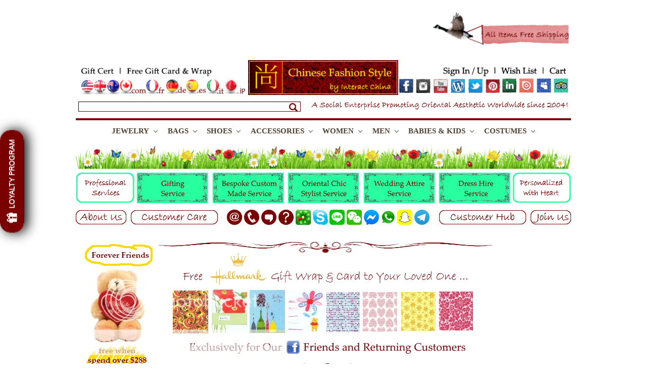

--- FILE ---
content_type: text/html; charset=UTF-8
request_url: https://www.chinesefashionstyle.com/gift-wrap/
body_size: 20157
content:

<!DOCTYPE html>
<html class="no-js" lang="en">
    <head>
        <meta name="facebook-domain-verification" content="mtb9f5r273tm0bxgq46cmo78tw6tno" />
        <title>Gift Wrap</title>
        <link rel="dns-prefetch preconnect" href="https://cdn11.bigcommerce.com/s-ik6ukle" crossorigin><link rel="dns-prefetch preconnect" href="https://fonts.googleapis.com/" crossorigin><link rel="dns-prefetch preconnect" href="https://fonts.gstatic.com/" crossorigin>
        <meta name="keywords" content="Ladies Fashion,Men Tailor Shop,Babies &amp; Kids, Home Furnishings, Musical Instruments, Ornaments &amp; Costume, Wall Masks, Textile Art, Painting Art, Carving Art"><link rel='canonical' href='https://chinesefashionstyle.com/gift-wrap/' /><meta name='platform' content='bigcommerce.stencil' />
        
         

        <link href="https://cdn11.bigcommerce.com/s-ik6ukle/product_images/Chinese%20Shang%20favicon%2016x16.gif" rel="shortcut icon">
        <meta name="viewport" content="width=device-width, initial-scale=1, maximum-scale=1">

        <script>
            document.documentElement.className = document.documentElement.className.replace('no-js', 'js');
        </script>

        <link href="https://fonts.googleapis.com/css?family=Volkhov:400%7CMontserrat:500%7CRoboto:400&display=swap" rel="stylesheet">
        <link data-stencil-stylesheet href="https://cdn11.bigcommerce.com/s-ik6ukle/stencil/500bbad0-126c-0138-a8f2-0242ac11000b/e/c6e6aac0-46ff-013b-ba4b-625037364ae9/css/theme-8964c660-126c-0138-e848-0242ac11000f.css" rel="stylesheet">

        <!-- Start Tracking Code for analytics_facebook -->

<script>
!function(f,b,e,v,n,t,s){if(f.fbq)return;n=f.fbq=function(){n.callMethod?n.callMethod.apply(n,arguments):n.queue.push(arguments)};if(!f._fbq)f._fbq=n;n.push=n;n.loaded=!0;n.version='2.0';n.queue=[];t=b.createElement(e);t.async=!0;t.src=v;s=b.getElementsByTagName(e)[0];s.parentNode.insertBefore(t,s)}(window,document,'script','https://connect.facebook.net/en_US/fbevents.js');

fbq('set', 'autoConfig', 'false', '1798642503708522');
fbq('dataProcessingOptions', ['LDU'], 0, 0);
fbq('init', '1798642503708522', {"external_id":"d225118b-5770-4e54-8c45-7574135b15cd"});
fbq('set', 'agent', 'bigcommerce', '1798642503708522');

function trackEvents() {
    var pathName = window.location.pathname;

    fbq('track', 'PageView', {}, "");

    // Search events start -- only fire if the shopper lands on the /search.php page
    if (pathName.indexOf('/search.php') === 0 && getUrlParameter('search_query')) {
        fbq('track', 'Search', {
            content_type: 'product_group',
            content_ids: [],
            search_string: getUrlParameter('search_query')
        });
    }
    // Search events end

    // Wishlist events start -- only fire if the shopper attempts to add an item to their wishlist
    if (pathName.indexOf('/wishlist.php') === 0 && getUrlParameter('added_product_id')) {
        fbq('track', 'AddToWishlist', {
            content_type: 'product_group',
            content_ids: []
        });
    }
    // Wishlist events end

    // Lead events start -- only fire if the shopper subscribes to newsletter
    if (pathName.indexOf('/subscribe.php') === 0 && getUrlParameter('result') === 'success') {
        fbq('track', 'Lead', {});
    }
    // Lead events end

    // Registration events start -- only fire if the shopper registers an account
    if (pathName.indexOf('/login.php') === 0 && getUrlParameter('action') === 'account_created') {
        fbq('track', 'CompleteRegistration', {}, "");
    }
    // Registration events end

    

    function getUrlParameter(name) {
        var cleanName = name.replace(/[\[]/, '\[').replace(/[\]]/, '\]');
        var regex = new RegExp('[\?&]' + cleanName + '=([^&#]*)');
        var results = regex.exec(window.location.search);
        return results === null ? '' : decodeURIComponent(results[1].replace(/\+/g, ' '));
    }
}

if (window.addEventListener) {
    window.addEventListener("load", trackEvents, false)
}
</script>
<noscript><img height="1" width="1" style="display:none" alt="null" src="https://www.facebook.com/tr?id=1798642503708522&ev=PageView&noscript=1&a=plbigcommerce1.2&eid="/></noscript>

<!-- End Tracking Code for analytics_facebook -->


<script type="text/javascript" src="https://checkout-sdk.bigcommerce.com/v1/loader.js" defer ></script>
<script type="text/javascript">
var BCData = {};
</script>
<script src='https://cdn.judge.me/widget_preloader.js' defer></script><script src='https://cdnjs.cloudflare.com/ajax/libs/maphilight/1.4.0/jquery.maphilight.min.js' defer></script><script>jdgm = window.jdgm || {};jdgm.SHOP_DOMAIN = 'store-ik6ukle.mybigcommerce.com'; jdgm.PLATFORM = 'bigcommerce'; jdgm.PUBLIC_TOKEN = 'jHqWj5dSSH25OLfn5xqJcaAIKpY';</script>
<script nonce="">
(function () {
    var xmlHttp = new XMLHttpRequest();

    xmlHttp.open('POST', 'https://bes.gcp.data.bigcommerce.com/nobot');
    xmlHttp.setRequestHeader('Content-Type', 'application/json');
    xmlHttp.send('{"store_id":"780568","timezone_offset":"0.0","timestamp":"2026-01-22T10:15:16.09194100Z","visit_id":"7e5ae500-e26e-49ea-a95b-b98c9481401e","channel_id":1}');
})();
</script>

        
    </head>
    <body>
        <svg data-src="https://cdn11.bigcommerce.com/s-ik6ukle/stencil/500bbad0-126c-0138-a8f2-0242ac11000b/e/c6e6aac0-46ff-013b-ba4b-625037364ae9/img/icon-sprite.svg" class="icons-svg-sprite"></svg>
        <html>
<head>
    <style>
     .navPages-container {max-width:980px;}
      @media(max-width:768px)
    { .navPages-container {max-width:500px;}}
     #wechatqrcode, #snapchatqrcode,#calluscode, #lineqrcode , #icqcode{display:none;}
     .header4 area {outline:none;}
    </style>
    
    <script src="https://ajax.googleapis.com/ajax/libs/jquery/3.3.1/jquery.min.js"></script>
    <script type="text/javascript" src="https://cdnjs.cloudflare.com/ajax/libs/maphilight/1.4.0/jquery.maphilight.min.js"></script>
    <script type="text/javascript">
      $(function() {
        $('.map').maplight();
      });
      
      
      $(function () {
         $("#MessageUS").on("click", function(e){
              e.preventDefault();
              $zopim.livechat.window.show();
            });
      });
    
      </script>
  </head>
<body>
    <head>
    <script src="https://ajax.googleapis.com/ajax/libs/jquery/1.10.2/jquery.min.js">
    </script>

    <style>
    
     .search-button{
        float:left;
        height:1.250em;
        max-width:1.250em;
        margin:0.198em 0 0 -1.675em; }

    .searchBar{
        width:100%;
        display: inline;
        float: left;
        font-family:Bradley Hand ITC,cursive;
        border-color: #790102;
        border-width:thin;}
        
    .cellTwo {pointer-events: none;}
    .targetArea {outline:none;}
        
     @media(min-width:769px){
    .headerClass{ max-width: 970px;}
    .searchClass{ max-width: 970px;}
    .cellOne{width:470px;}
     }
     
    @media(max-width:768px)
    { 
        .headerClass, .search {max-width:500px;!important}
        .searchTable, .cellOne{width:100px!important}
        .try{width:200!important; align:left}
        .img_clss{max-width:250!important}
    }

    </style>
</head>

<table  align="center" class="headerClass">
    <tr>
        <td colspan="3">
            <img id="originImg-1" src="https://ic-websites.oss-us-east-1.aliyuncs.com/All/Header/cfs-logo-header-1.gif" height="100" width="100%" align="right">
        </td>
    </tr>

    <tr>
        <td>
            <img id="originImg-1" src="https://ic-websites.oss-us-east-1.aliyuncs.com/All/Header/cfs-logo-header-2.jpg" height="100" width="100%" align="right" usemap="#IClogoHeader-1">
        </td>
        <td>
            <a href="https://www.chinesefashionstyle.com/"> <img id="originImg-2" src="https://ic-websites.oss-us-east-1.aliyuncs.com/All/Header/cfs-logo.png" height="100" width="100%" align="center"> </a>
        </td>
        <td>
            <img id="originImg-2" src="https://ic-websites.oss-us-east-1.aliyuncs.com/All/Header/header-social-icon.png" height="100" width="100%" align="left" usemap="#IClogoHeader-2">
        </td>
    </tr>
</table>


<map name="IClogoHeader-1">
   <area target="_self" alt="Gift Certificates" title="Gift Certificates" href="https://www.chinesefashionstyle.com/giftcertificates.php" coords="4,10,91,32" shape="rect" class="targetArea">
    <area target="_self" alt="Free Gift Card and Wrap" title="Free Gift Card & Wrap" href="https://www.chinesefashionstyle.com/free-gift-card-wrap/" coords="101,10,336,33" shape="rect" class="targetArea" >
    <area target="_blank" alt="ChineseFashionStyle.com" title="ChineseFashionStyle.com" href="https://www.chinesefashionstyle.com/" coords="0,36,133,69" shape="rect" class="targetArea">
    <area target="_blank" alt="ChineseFashionStyle.fr" title="Amazon FR" href="https://www.amazon.fr/sp?ie=UTF8&seller=A1LJMJWHHGKRRG" coords="135,36,174,69" shape="rect" class="targetArea">
    <area target="_blank" alt="ChineseFashionStyle.de " title="Amazon DE" href="https://www.amazon.de/sp?ie=UTF8&seller=A1LJMJWHHGKRRG" coords="175,36,217,69" shape="rect" class="targetArea">
    <area target="_blank" alt="ChineseFashionStyle.es" title="Amazon ES" href="https://www.amazon.es/sp?ie=UTF8&seller=A1LJMJWHHGKRRG" coords="217,36,258,69" shape="rect" class="targetArea">
    <area target="_blank" alt="ChineseFashionStyle.it" title="Amazon IT" href="" coords="258,36,294,69" shape="rect" class="targetArea">
    <area target="_blank" alt="ChineseFashionStyle.jp" title="Creema.jp" href="https://www.creema.jp/c/Interact_China" coords="295,36,338,69" shape="rect" class="targetArea">
</map>
<map name="IClogoHeader-2">
    <area target="_blank" alt="Sign In / Up" title="Sign In / Up" href="https://www.chinesefashionstyle.com/login.php" coords="84,12,189,33" shape="rect">
    <area target="_blank" alt="Wish List" title="Wish List" href="https://www.chinesefashionstyle.com/wishlist.php" coords="198,11,288,31" shape="rect">
    <area target="_blank" alt="Cart" title="Cart" href="https://www.chinesefashionstyle.com/cart.php" coords="294,13,340,31" shape="rect">
    <area target="_blank" alt="Facebook" title="Facebook" href="https://www.facebook.com/chinesefashionstyle/" coords="1,38,30,66" shape="rect">
    <area target="_blank" alt="Instagram" title="Instagram" href="https://www.instagram.com/chinesefashionstyle_en/" coords="37,39,64,66" shape="rect">
    <area target="_blank" alt="YouTube" title="YouTube" href="https://www.youtube.com/user/interactchina" coords="72,39,100,67" shape="rect">
    <area target="_blank" alt="WordPress" title="WordPress" href="https://interactchina.wordpress.com/" coords="106,39,133,65" shape="rect">
    <area target="_blank" alt="Twitter" title="Twitter" href="https://twitter.com/interactchina" coords="141,38,167,65" shape="rect">
    <area target="_blank" alt="Pinterest" title="Pinterest" href="https://www.pinterest.com/interactchina/" coords="176,39,201,64" shape="rect" class="targetArea">
    <area target="_blank" alt="LinkedIn" title="LinkedIn" href="http://www.linkedin.com/company/interact-china" coords="208,37,235,65" shape="rect">
    <area target="_blank" alt="Issuu" title="Issuu" href="https://issuu.com/interactchina" coords="233,38,259,64" shape="rect" class="targetArea">
    <area target="_blank" alt="MySpace" title="MySpace" href="https://myspace.com/interactchina" coords="272,40,298,64" shape="rect" class="targetArea">
    <area target="_blank" alt="TripAdvisor" title="TripAdvisor" href="https://www.tripadvisor.it/Attraction_Review-g297415-d17750610-
Reviews-Interact_China_Aesthetic_Store-Shenzhen_Guangdong.html" coords="308,39,337,65" shape="rect" class="targetArea">
</map>


<table align="center" class="headerClass">
    <tr>
        <td width="50%">
            <table width="100%" class="searchTable">
                <tr>
                    <td class="cellOne">
                        <form action="/search.php" method="get" onsubmit="return check_small_search_form()">
                            <input type="text" name="search_query" class="searchBar"  id="search" onfocus="this.value=''" value=""/>
                            <input type="image" src="https://ic-websites.oss-us-east-1.aliyuncs.com/Chinese%20Fashion%20Style/EN/Search%20Icon.png" class="search-button">
                        </form>
                    </td>
                </tr>
            </table>
        </td>
        <td>
           <table class="try">
                <tr>
                    <td class="cellTwo" >
                      <input type="image" src="https://ic-websites.oss-us-east-1.aliyuncs.com/All/Header/ic-slogan.png" class="img_clss" >  
                    </td>
                </tr>
            </table> 
        </td>
    </tr>
</table>
      <table class="navPages-container" id="menu" data-menu style=" border-top: 4px solid #790102;" align="center">
          <tr>
              <td>
                  <style>
.navPage-subMenu-action {
text-decoration:none;!important
}
</style>
<nav class="navPages">

    <ul class="navPages-list">
        <li class="navPages-item" style="text-align: center">
            <html>

<head>
    <style>
        .name
        {
            font-family: "Palatino Linotype", Palatino, serif;!important
            text-align: left!important;
        }
        .navPage-subMenu-list
        {
             text-align:left!important;
        }

      .navPage-subMenu-item a
      {
          text-align: left!important;
      }
      
        .navPage-subMenu-item 
      {         width:28%!important;}
    
    #navPages-action{Padding: .7rem 0.7rem 1rem}
    
    </style>
</head>

<body>
<a class="navPages-action has-subMenu" href="https://www.chinesefashionstyle.com/jewelry-1/" data-collapsible="navPages-121" id="navPages-action">
    <span class="name" style="align:center;"> Jewelry</span> <i class="icon navPages-action-moreIcon" aria-hidden="true"><svg><use xlink:href="#icon-chevron-down" /></svg></i>
</a>

<div class="navPage-subMenu" id="navPages-121" aria-hidden="true" tabindex="-1">
    <ul class="navPage-subMenu-list">
        <li class="navPage-subMenu-item">
         <a
            class="navPage-subMenu-action navPages-action has-subMenu"
            href="https://www.chinesefashionstyle.com/hair-accessories/"
            data-collapsible="navPages-122"
            data-collapsible-disabled-breakpoint="medium"
            data-collapsible-disabled-state="open"
            data-collapsible-enabled-state="closed"> <span class = "name" style="font-size:12px">Hair Accessories</span> <i class="icon navPages-action-moreIcon" aria-hidden="true"><svg><use xlink:href="#icon-chevron-down" /></svg></i>
        </a>
        <ul class="navPage-childList" id="navPages-122" style="text-align:left!important">
            <li class="navPage-childList-item">
                <a class="navPage-childList-action navPages-action" href="https://www.chinesefashionstyle.com/fine-gemstone-hair-sticks/"> <span class = "name"style="align:left; font-size:12px">&gt; Fine Gemstone Hair Sticks </span></a>
            </li>
            <li class="navPage-childList-item">
                <a class="navPage-childList-action navPages-action" href="https://www.chinesefashionstyle.com/handcrafted-fine-silver-hair-sticks/"> <span class = "name"style="align:left; font-size:12px">&gt; Handcrafted Fine Silver Hair Sticks </span></a>
            </li>
            <li class="navPage-childList-item">
                <a class="navPage-childList-action navPages-action" href="https://www.chinesefashionstyle.com/peacock-feather-inlay-hair-accessories/"> <span class = "name"style="align:left; font-size:12px">&gt; Peacock Feather Inlay Hair Accessories </span></a>
            </li>
            <li class="navPage-childList-item">
                <a class="navPage-childList-action navPages-action" href="https://www.chinesefashionstyle.com/silk-velvet-flower-hair-accessories/"> <span class = "name"style="align:left; font-size:12px">&gt; Silk Velvet Flower Hair Accessories </span></a>
            </li>
            <li class="navPage-childList-item">
                <a class="navPage-childList-action navPages-action" href="https://www.chinesefashionstyle.com/handcrafted-tribal-hair-sticks/"> <span class = "name"style="align:left; font-size:12px">&gt; Handcrafted Tribal Hair Sticks </span></a>
            </li>
            <li class="navPage-childList-item">
                <a class="navPage-childList-action navPages-action" href="https://www.chinesefashionstyle.com/hand-carved-wooden-hair-sticks/"> <span class = "name"style="align:left; font-size:12px">&gt; Hand Carved Wooden Hair Sticks </span></a>
            </li>
        </ul>
        </li>
        <li class="navPage-subMenu-item">
         <a
            class="navPage-subMenu-action navPages-action has-subMenu"
            href="https://www.chinesefashionstyle.com/bracelets-1/"
            data-collapsible="navPages-123"
            data-collapsible-disabled-breakpoint="medium"
            data-collapsible-disabled-state="open"
            data-collapsible-enabled-state="closed"> <span class = "name" style="font-size:12px">Bracelets</span> <i class="icon navPages-action-moreIcon" aria-hidden="true"><svg><use xlink:href="#icon-chevron-down" /></svg></i>
        </a>
        <ul class="navPage-childList" id="navPages-123" style="text-align:left!important">
            <li class="navPage-childList-item">
                <a class="navPage-childList-action navPages-action" href="https://www.chinesefashionstyle.com/fine-gemstone-bracelets/"> <span class = "name"style="align:left; font-size:12px">&gt; Fine Gemstone Bracelets </span></a>
            </li>
            <li class="navPage-childList-item">
                <a class="navPage-childList-action navPages-action" href="https://www.chinesefashionstyle.com/handcrafted-enamel-bracelets/"> <span class = "name"style="align:left; font-size:12px">&gt; Handcrafted Enamel Bracelets </span></a>
            </li>
            <li class="navPage-childList-item">
                <a class="navPage-childList-action navPages-action" href="https://www.chinesefashionstyle.com/handcrafted-fine-silver-bracelets/"> <span class = "name"style="align:left; font-size:12px">&gt; Handcrafted Fine Silver Bracelets </span></a>
            </li>
            <li class="navPage-childList-item">
                <a class="navPage-childList-action navPages-action" href="https://www.chinesefashionstyle.com/handcrafted-lacquer-bracelets/"> <span class = "name"style="align:left; font-size:12px">&gt; Handcrafted Lacquer Bracelets </span></a>
            </li>
            <li class="navPage-childList-item">
                <a class="navPage-childList-action navPages-action" href="https://www.chinesefashionstyle.com/hand-painted-porcelain-bracelets/"> <span class = "name"style="align:left; font-size:12px">&gt; Hand Painted Porcelain Bracelets </span></a>
            </li>
            <li class="navPage-childList-item">
                <a class="navPage-childList-action navPages-action" href="https://www.chinesefashionstyle.com/hand-painted-art-bracelets-1/"> <span class = "name"style="align:left; font-size:12px">&gt; Hand Painted Art Bracelets </span></a>
            </li>
            <li class="navPage-childList-item">
                <a class="navPage-childList-action navPages-action" href="https://www.chinesefashionstyle.com/handcrafted-tribal-bracelets/"> <span class = "name"style="align:left; font-size:12px">&gt; Handcrafted Tribal Bracelets </span></a>
            </li>
        </ul>
        </li>
        <li class="navPage-subMenu-item">
         <a
            class="navPage-subMenu-action navPages-action has-subMenu"
            href="https://www.chinesefashionstyle.com/earrings/"
            data-collapsible="navPages-124"
            data-collapsible-disabled-breakpoint="medium"
            data-collapsible-disabled-state="open"
            data-collapsible-enabled-state="closed"> <span class = "name" style="font-size:12px">Earrings</span> <i class="icon navPages-action-moreIcon" aria-hidden="true"><svg><use xlink:href="#icon-chevron-down" /></svg></i>
        </a>
        <ul class="navPage-childList" id="navPages-124" style="text-align:left!important">
            <li class="navPage-childList-item">
                <a class="navPage-childList-action navPages-action" href="https://www.chinesefashionstyle.com/fine-gemstone-earrings/"> <span class = "name"style="align:left; font-size:12px">&gt; Fine Gemstone Earrings </span></a>
            </li>
            <li class="navPage-childList-item">
                <a class="navPage-childList-action navPages-action" href="https://www.chinesefashionstyle.com/handcrafted-enamel-earrings/"> <span class = "name"style="align:left; font-size:12px">&gt; Handcrafted Enamel Earrings </span></a>
            </li>
            <li class="navPage-childList-item">
                <a class="navPage-childList-action navPages-action" href="https://www.chinesefashionstyle.com/handcrafted-fine-silver-earrings/"> <span class = "name"style="align:left; font-size:12px">&gt; Handcrafted Fine Silver Earrings </span></a>
            </li>
            <li class="navPage-childList-item">
                <a class="navPage-childList-action navPages-action" href="https://www.chinesefashionstyle.com/natural-pearl-earrings/"> <span class = "name"style="align:left; font-size:12px">&gt; Natural Pearl Earrings </span></a>
            </li>
            <li class="navPage-childList-item">
                <a class="navPage-childList-action navPages-action" href="https://www.chinesefashionstyle.com/handcrafted-lacquer-earrings/"> <span class = "name"style="align:left; font-size:12px">&gt; Handcrafted Lacquer Earrings </span></a>
            </li>
            <li class="navPage-childList-item">
                <a class="navPage-childList-action navPages-action" href="https://www.chinesefashionstyle.com/hand-painted-porcelain-earrings/"> <span class = "name"style="align:left; font-size:12px">&gt; Hand Painted Porcelain Earrings </span></a>
            </li>
            <li class="navPage-childList-item">
                <a class="navPage-childList-action navPages-action" href="https://www.chinesefashionstyle.com/hand-painted-art-earrings-1/"> <span class = "name"style="align:left; font-size:12px">&gt; Hand Painted Art Earrings </span></a>
            </li>
            <li class="navPage-childList-item">
                <a class="navPage-childList-action navPages-action" href="https://www.chinesefashionstyle.com/handcrafted-tribal-earrings/"> <span class = "name"style="align:left; font-size:12px">&gt; Handcrafted Tribal Earrings </span></a>
            </li>
        </ul>
        </li>
        <li class="navPage-subMenu-item">
         <a
            class="navPage-subMenu-action navPages-action has-subMenu"
            href="https://www.chinesefashionstyle.com/pendants-necklaces-charms/"
            data-collapsible="navPages-125"
            data-collapsible-disabled-breakpoint="medium"
            data-collapsible-disabled-state="open"
            data-collapsible-enabled-state="closed"> <span class = "name" style="font-size:12px">Pendants, Necklaces &amp; Charms</span> <i class="icon navPages-action-moreIcon" aria-hidden="true"><svg><use xlink:href="#icon-chevron-down" /></svg></i>
        </a>
        <ul class="navPage-childList" id="navPages-125" style="text-align:left!important">
            <li class="navPage-childList-item">
                <a class="navPage-childList-action navPages-action" href="https://www.chinesefashionstyle.com/fine-gemstone-pendants-necklaces/"> <span class = "name"style="align:left; font-size:12px">&gt; Fine Gemstone Pendants Necklaces </span></a>
            </li>
            <li class="navPage-childList-item">
                <a class="navPage-childList-action navPages-action" href="https://www.chinesefashionstyle.com/handcrafted-enamel-pendants-necklaces/"> <span class = "name"style="align:left; font-size:12px">&gt; Handcrafted Enamel Pendants Necklaces </span></a>
            </li>
            <li class="navPage-childList-item">
                <a class="navPage-childList-action navPages-action" href="https://www.chinesefashionstyle.com/handcrafted-fine-silver-pendants-necklaces/"> <span class = "name"style="align:left; font-size:12px">&gt; Handcrafted Fine Silver Pendants Necklaces </span></a>
            </li>
            <li class="navPage-childList-item">
                <a class="navPage-childList-action navPages-action" href="https://www.chinesefashionstyle.com/natural-pearl-pendants-necklaces/"> <span class = "name"style="align:left; font-size:12px">&gt; Natural Pearl Pendants Necklaces </span></a>
            </li>
            <li class="navPage-childList-item">
                <a class="navPage-childList-action navPages-action" href="https://www.chinesefashionstyle.com/hand-painted-porcelain-pendants-necklaces/"> <span class = "name"style="align:left; font-size:12px">&gt; Hand Painted Porcelain Pendants Necklaces </span></a>
            </li>
            <li class="navPage-childList-item">
                <a class="navPage-childList-action navPages-action" href="https://www.chinesefashionstyle.com/hand-painted-art-necklaces-1/"> <span class = "name"style="align:left; font-size:12px">&gt; Hand Painted Art Necklaces </span></a>
            </li>
            <li class="navPage-childList-item">
                <a class="navPage-childList-action navPages-action" href="https://www.chinesefashionstyle.com/handcrafted-tribal-pendants-necklaces/"> <span class = "name"style="align:left; font-size:12px">&gt; Handcrafted Tribal Pendants Necklaces </span></a>
            </li>
            <li class="navPage-childList-item">
                <a class="navPage-childList-action navPages-action" href="https://www.chinesefashionstyle.com/handcrafted-fine-silver-charms/"> <span class = "name"style="align:left; font-size:12px">&gt; Handcrafted Fine Silver Charms </span></a>
            </li>
        </ul>
        </li>
        <li class="navPage-subMenu-item">
         <a
            class="navPage-subMenu-action navPages-action has-subMenu"
            href="https://www.chinesefashionstyle.com/ring/"
            data-collapsible="navPages-126"
            data-collapsible-disabled-breakpoint="medium"
            data-collapsible-disabled-state="open"
            data-collapsible-enabled-state="closed"> <span class = "name" style="font-size:12px">Rings</span> <i class="icon navPages-action-moreIcon" aria-hidden="true"><svg><use xlink:href="#icon-chevron-down" /></svg></i>
        </a>
        <ul class="navPage-childList" id="navPages-126" style="text-align:left!important">
            <li class="navPage-childList-item">
                <a class="navPage-childList-action navPages-action" href="https://www.chinesefashionstyle.com/fine-gemstone-rings/"> <span class = "name"style="align:left; font-size:12px">&gt; Fine Gemstone Rings </span></a>
            </li>
            <li class="navPage-childList-item">
                <a class="navPage-childList-action navPages-action" href="https://www.chinesefashionstyle.com/handcrafted-enamel-rings/"> <span class = "name"style="align:left; font-size:12px">&gt; Handcrafted Enamel Rings </span></a>
            </li>
            <li class="navPage-childList-item">
                <a class="navPage-childList-action navPages-action" href="https://www.chinesefashionstyle.com/handcrafted-fine-silver-rings/"> <span class = "name"style="align:left; font-size:12px">&gt; Handcrafted Fine Silver Rings </span></a>
            </li>
            <li class="navPage-childList-item">
                <a class="navPage-childList-action navPages-action" href="https://www.chinesefashionstyle.com/natural-pearl-rings/"> <span class = "name"style="align:left; font-size:12px">&gt; Natural Pearl Rings </span></a>
            </li>
            <li class="navPage-childList-item">
                <a class="navPage-childList-action navPages-action" href="https://www.chinesefashionstyle.com/hand-painted-art-rings-1/"> <span class = "name"style="align:left; font-size:12px">&gt; Hand Painted Art Rings </span></a>
            </li>
            <li class="navPage-childList-item">
                <a class="navPage-childList-action navPages-action" href="https://www.chinesefashionstyle.com/handcrafted-tribal-rings/"> <span class = "name"style="align:left; font-size:12px">&gt; Handcrafted Tribal Rings </span></a>
            </li>
        </ul>
        </li>
        <li class="navPage-subMenu-item">
         <a
            class="navPage-subMenu-action navPages-action has-subMenu"
            href="https://www.chinesefashionstyle.com/jewelry-boxes/"
            data-collapsible="navPages-127"
            data-collapsible-disabled-breakpoint="medium"
            data-collapsible-disabled-state="open"
            data-collapsible-enabled-state="closed"> <span class = "name" style="font-size:12px">Jewelry Boxes </span> <i class="icon navPages-action-moreIcon" aria-hidden="true"><svg><use xlink:href="#icon-chevron-down" /></svg></i>
        </a>
        <ul class="navPage-childList" id="navPages-127" style="text-align:left!important">
            <li class="navPage-childList-item">
                <a class="navPage-childList-action navPages-action" href="https://www.chinesefashionstyle.com/handmade-lacquer-jewelry-boxes/"> <span class = "name"style="align:left; font-size:12px">&gt; Handmade Lacquer Jewelry Boxes </span></a>
            </li>
            <li class="navPage-childList-item">
                <a class="navPage-childList-action navPages-action" href="https://www.chinesefashionstyle.com/handmade-wooden-jewelry-boxes/"> <span class = "name"style="align:left; font-size:12px">&gt; Handmade Wooden Jewelry Boxes </span></a>
            </li>
        </ul>
        </li>
        <li class="navPage-subMenu-item">
         <a
            class="navPage-subMenu-action navPages-action has-subMenu"
            href="https://www.chinesefashionstyle.com/brooches/"
            data-collapsible="navPages-418"
            data-collapsible-disabled-breakpoint="medium"
            data-collapsible-disabled-state="open"
            data-collapsible-enabled-state="closed"> <span class = "name" style="font-size:12px">Brooches</span> <i class="icon navPages-action-moreIcon" aria-hidden="true"><svg><use xlink:href="#icon-chevron-down" /></svg></i>
        </a>
        <ul class="navPage-childList" id="navPages-418" style="text-align:left!important">
            <li class="navPage-childList-item">
                <a class="navPage-childList-action navPages-action" href="https://www.chinesefashionstyle.com/fine-gemstone-brooches/"> <span class = "name"style="align:left; font-size:12px">&gt; Fine Gemstone Brooches </span></a>
            </li>
            <li class="navPage-childList-item">
                <a class="navPage-childList-action navPages-action" href="https://www.chinesefashionstyle.com/handcrafted-enamel-brooches/"> <span class = "name"style="align:left; font-size:12px">&gt; Handcrafted Enamel Brooches </span></a>
            </li>
            <li class="navPage-childList-item">
                <a class="navPage-childList-action navPages-action" href="https://www.chinesefashionstyle.com/handcrafted-fine-silver-brooches/"> <span class = "name"style="align:left; font-size:12px">&gt; Handcrafted Fine Silver Brooches </span></a>
            </li>
        </ul>
        </li>
    </ul>
</div>
</body>
</html>


        </li>
        <li class="navPages-item" style="text-align: center">
            <html>

<head>
    <style>
        .name
        {
            font-family: "Palatino Linotype", Palatino, serif;!important
            text-align: left!important;
        }
        .navPage-subMenu-list
        {
             text-align:left!important;
        }

      .navPage-subMenu-item a
      {
          text-align: left!important;
      }
      
        .navPage-subMenu-item 
      {         width:28%!important;}
    
    #navPages-action{Padding: .7rem 0.7rem 1rem}
    
    </style>
</head>

<body>
<a class="navPages-action has-subMenu" href="https://www.chinesefashionstyle.com/bags/" data-collapsible="navPages-152" id="navPages-action">
    <span class="name" style="align:center;"> Bags</span> <i class="icon navPages-action-moreIcon" aria-hidden="true"><svg><use xlink:href="#icon-chevron-down" /></svg></i>
</a>

<div class="navPage-subMenu" id="navPages-152" aria-hidden="true" tabindex="-1">
    <ul class="navPage-subMenu-list">
        <li class="navPage-subMenu-item">
         <a
            class="navPage-subMenu-action navPages-action has-subMenu"
            href="https://www.chinesefashionstyle.com/handbags/"
            data-collapsible="navPages-153"
            data-collapsible-disabled-breakpoint="medium"
            data-collapsible-disabled-state="open"
            data-collapsible-enabled-state="closed"> <span class = "name" style="font-size:12px">Handbags</span> <i class="icon navPages-action-moreIcon" aria-hidden="true"><svg><use xlink:href="#icon-chevron-down" /></svg></i>
        </a>
        <ul class="navPage-childList" id="navPages-153" style="text-align:left!important">
            <li class="navPage-childList-item">
                <a class="navPage-childList-action navPages-action" href="https://www.chinesefashionstyle.com/handsewn-antique-embroidered-handbags/"> <span class = "name"style="align:left; font-size:12px">&gt; Handsewn Antique Embroidered Handbags </span></a>
            </li>
            <li class="navPage-childList-item">
                <a class="navPage-childList-action navPages-action" href="https://www.chinesefashionstyle.com/handsewn-silk-embroidered-art-handbags/"> <span class = "name"style="align:left; font-size:12px">&gt; Handsewn Silk Embroidered Art Handbags </span></a>
            </li>
            <li class="navPage-childList-item">
                <a class="navPage-childList-action navPages-action" href="https://www.chinesefashionstyle.com/brocade-handcrafted-handbags/"> <span class = "name"style="align:left; font-size:12px">&gt; Brocade Handcrafted Handbags </span></a>
            </li>
            <li class="navPage-childList-item">
                <a class="navPage-childList-action navPages-action" href="https://www.chinesefashionstyle.com/handwoven-bamboo-rattan-tote-bags/"> <span class = "name"style="align:left; font-size:12px">&gt; Handwoven Bamboo Rattan Tote Bags </span></a>
            </li>
            <li class="navPage-childList-item">
                <a class="navPage-childList-action navPages-action" href="https://www.chinesefashionstyle.com/handsewn-embroidered-ethnic-tribal-handbags/"> <span class = "name"style="align:left; font-size:12px">&gt; Handsewn Embroidered Ethnic Tribal Handbags </span></a>
            </li>
            <li class="navPage-childList-item">
                <a class="navPage-childList-action navPages-action" href="https://www.chinesefashionstyle.com/handwoven-ethnic-tribal-handbags/"> <span class = "name"style="align:left; font-size:12px">&gt; Handwoven Ethnic Tribal Handbags </span></a>
            </li>
            <li class="navPage-childList-item">
                <a class="navPage-childList-action navPages-action" href="https://www.chinesefashionstyle.com/batik-hand-dyed-art-handbags/"> <span class = "name"style="align:left; font-size:12px">&gt; Batik Hand Dyed Art Handbags </span></a>
            </li>
        </ul>
        </li>
        <li class="navPage-subMenu-item">
         <a
            class="navPage-subMenu-action navPages-action has-subMenu"
            href="https://www.chinesefashionstyle.com/backpacks/"
            data-collapsible="navPages-154"
            data-collapsible-disabled-breakpoint="medium"
            data-collapsible-disabled-state="open"
            data-collapsible-enabled-state="closed"> <span class = "name" style="font-size:12px">Backpacks</span> <i class="icon navPages-action-moreIcon" aria-hidden="true"><svg><use xlink:href="#icon-chevron-down" /></svg></i>
        </a>
        <ul class="navPage-childList" id="navPages-154" style="text-align:left!important">
            <li class="navPage-childList-item">
                <a class="navPage-childList-action navPages-action" href="https://www.chinesefashionstyle.com/handsewn-antique-embroidered-backpacks/"> <span class = "name"style="align:left; font-size:12px">&gt; Handsewn Antique Embroidered Backpacks </span></a>
            </li>
            <li class="navPage-childList-item">
                <a class="navPage-childList-action navPages-action" href="https://www.chinesefashionstyle.com/handsewn-silk-embroidered-art-backpacks/"> <span class = "name"style="align:left; font-size:12px">&gt; Handsewn Silk Embroidered Art Backpacks </span></a>
            </li>
            <li class="navPage-childList-item">
                <a class="navPage-childList-action navPages-action" href="https://www.chinesefashionstyle.com/handsewn-embroidered-ethnic-tribal-backpacks/"> <span class = "name"style="align:left; font-size:12px">&gt; Handsewn Embroidered Ethnic Tribal Backpacks </span></a>
            </li>
            <li class="navPage-childList-item">
                <a class="navPage-childList-action navPages-action" href="https://www.chinesefashionstyle.com/batik-hand-dyed-art-backpacks/"> <span class = "name"style="align:left; font-size:12px">&gt; Batik Hand Dyed Art Backpacks </span></a>
            </li>
            <li class="navPage-childList-item">
                <a class="navPage-childList-action navPages-action" href="https://www.chinesefashionstyle.com/handcrafted-leather-backpacks/"> <span class = "name"style="align:left; font-size:12px">&gt; Handcrafted Leather Backpacks </span></a>
            </li>
        </ul>
        </li>
        <li class="navPage-subMenu-item">
         <a
            class="navPage-subMenu-action navPages-action has-subMenu"
            href="https://www.chinesefashionstyle.com/clutch-evening-bags/"
            data-collapsible="navPages-155"
            data-collapsible-disabled-breakpoint="medium"
            data-collapsible-disabled-state="open"
            data-collapsible-enabled-state="closed"> <span class = "name" style="font-size:12px">Clutch &amp; Evening Bags</span> <i class="icon navPages-action-moreIcon" aria-hidden="true"><svg><use xlink:href="#icon-chevron-down" /></svg></i>
        </a>
        <ul class="navPage-childList" id="navPages-155" style="text-align:left!important">
            <li class="navPage-childList-item">
                <a class="navPage-childList-action navPages-action" href="https://www.chinesefashionstyle.com/handsewn-antique-embroidered-clutch-bags/"> <span class = "name"style="align:left; font-size:12px">&gt; Handsewn Antique Embroidered Clutch Bags </span></a>
            </li>
            <li class="navPage-childList-item">
                <a class="navPage-childList-action navPages-action" href="https://www.chinesefashionstyle.com/handsewn-silk-embroidered-art-clutch-bags/"> <span class = "name"style="align:left; font-size:12px">&gt; Handsewn Silk Embroidered Art Clutch Bags </span></a>
            </li>
            <li class="navPage-childList-item">
                <a class="navPage-childList-action navPages-action" href="https://www.chinesefashionstyle.com/brocade-handcrafted-evening-clutch-bags/"> <span class = "name"style="align:left; font-size:12px">&gt; Brocade Handcrafted Evening Clutch Bags </span></a>
            </li>
        </ul>
        </li>
        <li class="navPage-subMenu-item">
         <a
            class="navPage-subMenu-action navPages-action has-subMenu"
            href="https://www.chinesefashionstyle.com/wallets-purses/"
            data-collapsible="navPages-156"
            data-collapsible-disabled-breakpoint="medium"
            data-collapsible-disabled-state="open"
            data-collapsible-enabled-state="closed"> <span class = "name" style="font-size:12px">Wallets &amp; Purses</span> <i class="icon navPages-action-moreIcon" aria-hidden="true"><svg><use xlink:href="#icon-chevron-down" /></svg></i>
        </a>
        <ul class="navPage-childList" id="navPages-156" style="text-align:left!important">
            <li class="navPage-childList-item">
                <a class="navPage-childList-action navPages-action" href="https://www.chinesefashionstyle.com/handsewn-antique-embroidered-purses/"> <span class = "name"style="align:left; font-size:12px">&gt; Handsewn Antique Embroidered Purses </span></a>
            </li>
            <li class="navPage-childList-item">
                <a class="navPage-childList-action navPages-action" href="https://www.chinesefashionstyle.com/handsewn-silk-embroidered-art-purses/"> <span class = "name"style="align:left; font-size:12px">&gt; Handsewn Silk Embroidered Art Purses </span></a>
            </li>
            <li class="navPage-childList-item">
                <a class="navPage-childList-action navPages-action" href="https://www.chinesefashionstyle.com/brocade-handcrafted-evening-purses/"> <span class = "name"style="align:left; font-size:12px">&gt; Brocade Handcrafted Evening Purses  </span></a>
            </li>
            <li class="navPage-childList-item">
                <a class="navPage-childList-action navPages-action" href="https://www.chinesefashionstyle.com/handsewn-embroidered-ethnic-tribal-wallets/"> <span class = "name"style="align:left; font-size:12px">&gt; Handsewn Embroidered Ethnic Tribal Wallets </span></a>
            </li>
        </ul>
        </li>
    </ul>
</div>
</body>
</html>


        </li>
        <li class="navPages-item" style="text-align: center">
            <html>

<head>
    <style>
        .name
        {
            font-family: "Palatino Linotype", Palatino, serif;!important
            text-align: left!important;
        }
        .navPage-subMenu-list
        {
             text-align:left!important;
        }

      .navPage-subMenu-item a
      {
          text-align: left!important;
      }
      
        .navPage-subMenu-item 
      {         width:28%!important;}
    
    #navPages-action{Padding: .7rem 0.7rem 1rem}
    
    </style>
</head>

<body>
<a class="navPages-action has-subMenu" href="https://www.chinesefashionstyle.com/shoes-1/" data-collapsible="navPages-146" id="navPages-action">
    <span class="name" style="align:center;"> Shoes </span> <i class="icon navPages-action-moreIcon" aria-hidden="true"><svg><use xlink:href="#icon-chevron-down" /></svg></i>
</a>

<div class="navPage-subMenu" id="navPages-146" aria-hidden="true" tabindex="-1">
    <ul class="navPage-subMenu-list">
        <li class="navPage-subMenu-item">
         <a
            class="navPage-subMenu-action navPages-action has-subMenu"
            href="https://www.chinesefashionstyle.com/women-shoes/"
            data-collapsible="navPages-147"
            data-collapsible-disabled-breakpoint="medium"
            data-collapsible-disabled-state="open"
            data-collapsible-enabled-state="closed"> <span class = "name" style="font-size:12px">Women Shoes</span> <i class="icon navPages-action-moreIcon" aria-hidden="true"><svg><use xlink:href="#icon-chevron-down" /></svg></i>
        </a>
        <ul class="navPage-childList" id="navPages-147" style="text-align:left!important">
            <li class="navPage-childList-item">
                <a class="navPage-childList-action navPages-action" href="https://www.chinesefashionstyle.com/handsewn-embroidered-art-shoes/"> <span class = "name"style="align:left; font-size:12px">&gt; Handsewn Embroidered Art Shoes </span></a>
            </li>
            <li class="navPage-childList-item">
                <a class="navPage-childList-action navPages-action" href="https://www.chinesefashionstyle.com/embroidered-shoes-with-handmade-soles/"> <span class = "name"style="align:left; font-size:12px">&gt; Embroidered Shoes with Handmade Soles </span></a>
            </li>
        </ul>
        </li>
        <li class="navPage-subMenu-item">
         <a
            class="navPage-subMenu-action navPages-action has-subMenu"
            href="https://www.chinesefashionstyle.com/mens-shoes/"
            data-collapsible="navPages-148"
            data-collapsible-disabled-breakpoint="medium"
            data-collapsible-disabled-state="open"
            data-collapsible-enabled-state="closed"> <span class = "name" style="font-size:12px">Men Shoes</span> <i class="icon navPages-action-moreIcon" aria-hidden="true"><svg><use xlink:href="#icon-chevron-down" /></svg></i>
        </a>
        <ul class="navPage-childList" id="navPages-148" style="text-align:left!important">
            <li class="navPage-childList-item">
                <a class="navPage-childList-action navPages-action" href="https://www.chinesefashionstyle.com/casual-shoes-with-handmade-soles/"> <span class = "name"style="align:left; font-size:12px">&gt; Casual Shoes with Handmade Soles </span></a>
            </li>
        </ul>
        </li>
        <li class="navPage-subMenu-item">
         <a
            class="navPage-subMenu-action navPages-action has-subMenu"
            href="https://www.chinesefashionstyle.com/girls-shoes/"
            data-collapsible="navPages-149"
            data-collapsible-disabled-breakpoint="medium"
            data-collapsible-disabled-state="open"
            data-collapsible-enabled-state="closed"> <span class = "name" style="font-size:12px">Girls Shoes</span> <i class="icon navPages-action-moreIcon" aria-hidden="true"><svg><use xlink:href="#icon-chevron-down" /></svg></i>
        </a>
        <ul class="navPage-childList" id="navPages-149" style="text-align:left!important">
            <li class="navPage-childList-item">
                <a class="navPage-childList-action navPages-action" href="https://www.chinesefashionstyle.com/girls-shoes-with-handmade-soles/"> <span class = "name"style="align:left; font-size:12px">&gt; Girls Shoes with Handmade Soles </span></a>
            </li>
        </ul>
        </li>
        <li class="navPage-subMenu-item">
         <a
            class="navPage-subMenu-action navPages-action has-subMenu"
            href="https://www.chinesefashionstyle.com/boys-shoes/"
            data-collapsible="navPages-150"
            data-collapsible-disabled-breakpoint="medium"
            data-collapsible-disabled-state="open"
            data-collapsible-enabled-state="closed"> <span class = "name" style="font-size:12px">Boys Shoes</span> <i class="icon navPages-action-moreIcon" aria-hidden="true"><svg><use xlink:href="#icon-chevron-down" /></svg></i>
        </a>
        <ul class="navPage-childList" id="navPages-150" style="text-align:left!important">
            <li class="navPage-childList-item">
                <a class="navPage-childList-action navPages-action" href="https://www.chinesefashionstyle.com/boys-shoes-with-handmade-soles/"> <span class = "name"style="align:left; font-size:12px">&gt; Boys Shoes with Handmade Soles </span></a>
            </li>
        </ul>
        </li>
        <li class="navPage-subMenu-item">
         <a
            class="navPage-subMenu-action navPages-action has-subMenu"
            href="https://www.chinesefashionstyle.com/babies-shoes/"
            data-collapsible="navPages-314"
            data-collapsible-disabled-breakpoint="medium"
            data-collapsible-disabled-state="open"
            data-collapsible-enabled-state="closed"> <span class = "name" style="font-size:12px">Babies Shoes</span> <i class="icon navPages-action-moreIcon" aria-hidden="true"><svg><use xlink:href="#icon-chevron-down" /></svg></i>
        </a>
        <ul class="navPage-childList" id="navPages-314" style="text-align:left!important">
            <li class="navPage-childList-item">
                <a class="navPage-childList-action navPages-action" href="https://www.chinesefashionstyle.com/handsewn-embroidered-babies-shoes/"> <span class = "name"style="align:left; font-size:12px">&gt; Handsewn Embroidered Babies Shoes </span></a>
            </li>
            <li class="navPage-childList-item">
                <a class="navPage-childList-action navPages-action" href="https://www.chinesefashionstyle.com/embroidered-babies-shoes-with-handmade-soles/"> <span class = "name"style="align:left; font-size:12px">&gt; Embroidered Babies Shoes with Handmade Soles </span></a>
            </li>
        </ul>
        </li>
    </ul>
</div>
</body>
</html>


        </li>
        <li class="navPages-item" style="text-align: center">
            <html>

<head>
    <style>
        .name
        {
            font-family: "Palatino Linotype", Palatino, serif;!important
            text-align: left!important;
        }
        .navPage-subMenu-list
        {
             text-align:left!important;
        }

      .navPage-subMenu-item a
      {
          text-align: left!important;
      }
      
        .navPage-subMenu-item 
      {         width:28%!important;}
    
    #navPages-action{Padding: .7rem 0.7rem 1rem}
    
    </style>
</head>

<body>
<a class="navPages-action has-subMenu" href="https://www.chinesefashionstyle.com/accessories/" data-collapsible="navPages-157" id="navPages-action">
    <span class="name" style="align:center;"> Accessories</span> <i class="icon navPages-action-moreIcon" aria-hidden="true"><svg><use xlink:href="#icon-chevron-down" /></svg></i>
</a>

<div class="navPage-subMenu" id="navPages-157" aria-hidden="true" tabindex="-1">
    <ul class="navPage-subMenu-list">
        <li class="navPage-subMenu-item">
         <a
            class="navPage-subMenu-action navPages-action has-subMenu"
            href="https://www.chinesefashionstyle.com/scarves-wraps-1/"
            data-collapsible="navPages-158"
            data-collapsible-disabled-breakpoint="medium"
            data-collapsible-disabled-state="open"
            data-collapsible-enabled-state="closed"> <span class = "name" style="font-size:12px">Scarves &amp; Wraps</span> <i class="icon navPages-action-moreIcon" aria-hidden="true"><svg><use xlink:href="#icon-chevron-down" /></svg></i>
        </a>
        <ul class="navPage-childList" id="navPages-158" style="text-align:left!important">
            <li class="navPage-childList-item">
                <a class="navPage-childList-action navPages-action" href="https://www.chinesefashionstyle.com/handsewn-embroidered-art-scarves-wraps/"> <span class = "name"style="align:left; font-size:12px">&gt; Handsewn Embroidered Art Scarves &amp; Wraps  </span></a>
            </li>
            <li class="navPage-childList-item">
                <a class="navPage-childList-action navPages-action" href="https://www.chinesefashionstyle.com/handwoven-scarves-wraps/"> <span class = "name"style="align:left; font-size:12px">&gt; Handwoven Scarves &amp; Wraps </span></a>
            </li>
            <li class="navPage-childList-item">
                <a class="navPage-childList-action navPages-action" href="https://www.chinesefashionstyle.com/hand-painted-art-scarves-wraps/"> <span class = "name"style="align:left; font-size:12px">&gt; Hand Painted  Art Scarves &amp; Wraps </span></a>
            </li>
            <li class="navPage-childList-item">
                <a class="navPage-childList-action navPages-action" href="https://www.chinesefashionstyle.com/batik-hand-dyed-art-scarves-wraps/"> <span class = "name"style="align:left; font-size:12px">&gt; Batik Hand Dyed Art Scarves &amp; Wraps </span></a>
            </li>
        </ul>
        </li>
        <li class="navPage-subMenu-item">
         <a
            class="navPage-subMenu-action navPages-action has-subMenu"
            href="https://www.chinesefashionstyle.com/hats-caps-bandanas/"
            data-collapsible="navPages-159"
            data-collapsible-disabled-breakpoint="medium"
            data-collapsible-disabled-state="open"
            data-collapsible-enabled-state="closed"> <span class = "name" style="font-size:12px">Hats, Caps &amp; Bandanas</span> <i class="icon navPages-action-moreIcon" aria-hidden="true"><svg><use xlink:href="#icon-chevron-down" /></svg></i>
        </a>
        <ul class="navPage-childList" id="navPages-159" style="text-align:left!important">
            <li class="navPage-childList-item">
                <a class="navPage-childList-action navPages-action" href="https://www.chinesefashionstyle.com/handsewn-embroidered-art-hats/"> <span class = "name"style="align:left; font-size:12px">&gt; Handsewn Embroidered Art Hats </span></a>
            </li>
            <li class="navPage-childList-item">
                <a class="navPage-childList-action navPages-action" href="https://www.chinesefashionstyle.com/batik-hand-dyed-hats-caps/"> <span class = "name"style="align:left; font-size:12px">&gt; Batik Hand Dyed Hats &amp; Caps </span></a>
            </li>
            <li class="navPage-childList-item">
                <a class="navPage-childList-action navPages-action" href="https://www.chinesefashionstyle.com/batik-hand-dyed-bandanas/"> <span class = "name"style="align:left; font-size:12px">&gt; Batik Hand Dyed Bandanas </span></a>
            </li>
        </ul>
        </li>
        <li class="navPage-subMenu-item">
         <a
            class="navPage-subMenu-action navPages-action has-subMenu"
            href="https://www.chinesefashionstyle.com/handkerchiefs/"
            data-collapsible="navPages-160"
            data-collapsible-disabled-breakpoint="medium"
            data-collapsible-disabled-state="open"
            data-collapsible-enabled-state="closed"> <span class = "name" style="font-size:12px">Handkerchiefs</span> <i class="icon navPages-action-moreIcon" aria-hidden="true"><svg><use xlink:href="#icon-chevron-down" /></svg></i>
        </a>
        <ul class="navPage-childList" id="navPages-160" style="text-align:left!important">
            <li class="navPage-childList-item">
                <a class="navPage-childList-action navPages-action" href="https://www.chinesefashionstyle.com/handsewn-embroidered-art-handkerchiefs/"> <span class = "name"style="align:left; font-size:12px">&gt; Handsewn Embroidered Art Handkerchiefs </span></a>
            </li>
        </ul>
        </li>
        <li class="navPage-subMenu-item">
         <a
            class="navPage-subMenu-action navPages-action has-subMenu"
            href="https://www.chinesefashionstyle.com/glasses-cases/"
            data-collapsible="navPages-370"
            data-collapsible-disabled-breakpoint="medium"
            data-collapsible-disabled-state="open"
            data-collapsible-enabled-state="closed"> <span class = "name" style="font-size:12px">Glasses Cases</span> <i class="icon navPages-action-moreIcon" aria-hidden="true"><svg><use xlink:href="#icon-chevron-down" /></svg></i>
        </a>
        <ul class="navPage-childList" id="navPages-370" style="text-align:left!important">
            <li class="navPage-childList-item">
                <a class="navPage-childList-action navPages-action" href="https://www.chinesefashionstyle.com/handsewn-embroidered-art-glasses-cases-1/"> <span class = "name"style="align:left; font-size:12px">&gt; Handsewn Embroidered Art Glasses Cases </span></a>
            </li>
        </ul>
        </li>
        <li class="navPage-subMenu-item">
         <a
            class="navPage-subMenu-action navPages-action has-subMenu"
            href="https://www.chinesefashionstyle.com/hand-fans/"
            data-collapsible="navPages-372"
            data-collapsible-disabled-breakpoint="medium"
            data-collapsible-disabled-state="open"
            data-collapsible-enabled-state="closed"> <span class = "name" style="font-size:12px">Hand Fans</span> <i class="icon navPages-action-moreIcon" aria-hidden="true"><svg><use xlink:href="#icon-chevron-down" /></svg></i>
        </a>
        <ul class="navPage-childList" id="navPages-372" style="text-align:left!important">
            <li class="navPage-childList-item">
                <a class="navPage-childList-action navPages-action" href="https://www.chinesefashionstyle.com/handsewn-embroidered-art-hand-fans-1/"> <span class = "name"style="align:left; font-size:12px">&gt; Handsewn Embroidered Art Hand Fans </span></a>
            </li>
        </ul>
        </li>
    </ul>
</div>
</body>
</html>


        </li>
        <li class="navPages-item" style="text-align: center">
            <html>

<head>
    <style>
        .name
        {
            font-family: "Palatino Linotype", Palatino, serif;!important
            text-align: left!important;
        }
        .navPage-subMenu-list
        {
             text-align:left!important;
        }

      .navPage-subMenu-item a
      {
          text-align: left!important;
      }
      
        .navPage-subMenu-item 
      {         width:28%!important;}
    
    #navPages-action{Padding: .7rem 0.7rem 1rem}
    
    </style>
</head>

<body>
<a class="navPages-action has-subMenu" href="https://www.chinesefashionstyle.com/women-clothing/" data-collapsible="navPages-128" id="navPages-action">
    <span class="name" style="align:center;"> Women</span> <i class="icon navPages-action-moreIcon" aria-hidden="true"><svg><use xlink:href="#icon-chevron-down" /></svg></i>
</a>

<div class="navPage-subMenu" id="navPages-128" aria-hidden="true" tabindex="-1">
    <ul class="navPage-subMenu-list">
        <li class="navPage-subMenu-item">
         <a
            class="navPage-subMenu-action navPages-action has-subMenu"
            href="https://www.chinesefashionstyle.com/cheongsam-qipao1/"
            data-collapsible="navPages-129"
            data-collapsible-disabled-breakpoint="medium"
            data-collapsible-disabled-state="open"
            data-collapsible-enabled-state="closed"> <span class = "name" style="font-size:12px">Cheongsam Qipao</span> <i class="icon navPages-action-moreIcon" aria-hidden="true"><svg><use xlink:href="#icon-chevron-down" /></svg></i>
        </a>
        <ul class="navPage-childList" id="navPages-129" style="text-align:left!important">
            <li class="navPage-childList-item">
                <a class="navPage-childList-action navPages-action" href="https://www.chinesefashionstyle.com/wedding-costume-cheongsam-qipao/"> <span class = "name"style="align:left; font-size:12px">&gt; Wedding Costume Cheongsam Qipao </span></a>
            </li>
            <li class="navPage-childList-item">
                <a class="navPage-childList-action navPages-action" href="https://www.chinesefashionstyle.com/fine-rib-stitch-silk-cheongsam-qipao/"> <span class = "name"style="align:left; font-size:12px">&gt; Fine Rib Stitch Silk Cheongsam Qipao </span></a>
            </li>
            <li class="navPage-childList-item">
                <a class="navPage-childList-action navPages-action" href="https://www.chinesefashionstyle.com/classy-canton-silk-cheongsam-qipao/"> <span class = "name"style="align:left; font-size:12px">&gt; Classy Canton Silk Cheongsam Qipao </span></a>
            </li>
            <li class="navPage-childList-item">
                <a class="navPage-childList-action navPages-action" href="https://www.chinesefashionstyle.com/premium-silk-artistry-cheongsam-qipao-1/"> <span class = "name"style="align:left; font-size:12px">&gt; Premium Silk Artistry Cheongsam Qipao </span></a>
            </li>
            <li class="navPage-childList-item">
                <a class="navPage-childList-action navPages-action" href="https://www.chinesefashionstyle.com/deluxe-velvet-evening-cheongsam-qipao/"> <span class = "name"style="align:left; font-size:12px">&gt; Deluxe Velvet Evening Cheongsam Qipao </span></a>
            </li>
            <li class="navPage-childList-item">
                <a class="navPage-childList-action navPages-action" href="https://www.chinesefashionstyle.com/vintage-asian-cotton-linen-cheongsam-qipao/"> <span class = "name"style="align:left; font-size:12px">&gt; Vintage Asian  Cotton &amp; Linen Cheongsam Qipao </span></a>
            </li>
            <li class="navPage-childList-item">
                <a class="navPage-childList-action navPages-action" href="https://www.chinesefashionstyle.com/luxorious-brocade-cheongsam-qipao/"> <span class = "name"style="align:left; font-size:12px"> &gt; Luxorious Brocade Cheongsam Qipao </span></a>
            </li>
            <li class="navPage-childList-item">
                <a class="navPage-childList-action navPages-action" href="https://www.chinesefashionstyle.com/elegant-lace-cocktail-cheongsam-qipao/"> <span class = "name"style="align:left; font-size:12px">&gt; Elegant Lace Cocktail Cheongsam Qipao </span></a>
            </li>
        </ul>
        </li>
        <li class="navPage-subMenu-item">
         <a
            class="navPage-subMenu-action navPages-action has-subMenu"
            href="https://www.chinesefashionstyle.com/dresses/"
            data-collapsible="navPages-130"
            data-collapsible-disabled-breakpoint="medium"
            data-collapsible-disabled-state="open"
            data-collapsible-enabled-state="closed"> <span class = "name" style="font-size:12px">Dresses</span> <i class="icon navPages-action-moreIcon" aria-hidden="true"><svg><use xlink:href="#icon-chevron-down" /></svg></i>
        </a>
        <ul class="navPage-childList" id="navPages-130" style="text-align:left!important">
            <li class="navPage-childList-item">
                <a class="navPage-childList-action navPages-action" href="https://www.chinesefashionstyle.com/handsewn-antique-embroidered-dresses/"> <span class = "name"style="align:left; font-size:12px">&gt; Handsewn Antique Embroidered Dresses </span></a>
            </li>
            <li class="navPage-childList-item">
                <a class="navPage-childList-action navPages-action" href="https://www.chinesefashionstyle.com/handsewn-embroidered-art-dresses/"> <span class = "name"style="align:left; font-size:12px">&gt; Handsewn Embroidered Art Dresses </span></a>
            </li>
            <li class="navPage-childList-item">
                <a class="navPage-childList-action navPages-action" href="https://www.chinesefashionstyle.com/hand-painted-art-dresses/"> <span class = "name"style="align:left; font-size:12px">&gt; Hand Painted Art Dresses </span></a>
            </li>
            <li class="navPage-childList-item">
                <a class="navPage-childList-action navPages-action" href="https://www.chinesefashionstyle.com/batik-hand-dyed-art-dresses/"> <span class = "name"style="align:left; font-size:12px">&gt; Batik Hand Dyed Art Dresses </span></a>
            </li>
            <li class="navPage-childList-item">
                <a class="navPage-childList-action navPages-action" href="https://www.chinesefashionstyle.com/hand-tailored-cotton-linen-dresses/"> <span class = "name"style="align:left; font-size:12px">&gt; Hand Tailored Cotton &amp; Linen Dresses </span></a>
            </li>
        </ul>
        </li>
        <li class="navPage-subMenu-item">
         <a
            class="navPage-subMenu-action navPages-action has-subMenu"
            href="https://www.chinesefashionstyle.com/coats-jackets/"
            data-collapsible="navPages-131"
            data-collapsible-disabled-breakpoint="medium"
            data-collapsible-disabled-state="open"
            data-collapsible-enabled-state="closed"> <span class = "name" style="font-size:12px">Coats &amp; Jackets</span> <i class="icon navPages-action-moreIcon" aria-hidden="true"><svg><use xlink:href="#icon-chevron-down" /></svg></i>
        </a>
        <ul class="navPage-childList" id="navPages-131" style="text-align:left!important">
            <li class="navPage-childList-item">
                <a class="navPage-childList-action navPages-action" href="https://www.chinesefashionstyle.com/handsewn-antique-embroidered-coats/"> <span class = "name"style="align:left; font-size:12px">&gt; Handsewn Antique Embroidered Coats </span></a>
            </li>
            <li class="navPage-childList-item">
                <a class="navPage-childList-action navPages-action" href="https://www.chinesefashionstyle.com/handsewn-embroidered-art-coats/"> <span class = "name"style="align:left; font-size:12px">&gt; Handsewn Embroidered Art Coats </span></a>
            </li>
            <li class="navPage-childList-item">
                <a class="navPage-childList-action navPages-action" href="https://www.chinesefashionstyle.com/handsewn-antique-embroidered-jackets/"> <span class = "name"style="align:left; font-size:12px">&gt; Handsewn Antique Embroidered Jackets </span></a>
            </li>
            <li class="navPage-childList-item">
                <a class="navPage-childList-action navPages-action" href="https://www.chinesefashionstyle.com/handsewn-embroidered-art-jackets/"> <span class = "name"style="align:left; font-size:12px">&gt; Handsewn Embroidered Art Jackets </span></a>
            </li>
            <li class="navPage-childList-item">
                <a class="navPage-childList-action navPages-action" href="https://www.chinesefashionstyle.com/hand-painted-art-jackets/"> <span class = "name"style="align:left; font-size:12px">&gt; Hand Painted Art Jackets </span></a>
            </li>
            <li class="navPage-childList-item">
                <a class="navPage-childList-action navPages-action" href="https://www.chinesefashionstyle.com/batik-hand-dyed-art-coats/"> <span class = "name"style="align:left; font-size:12px">&gt; Batik Hand Dyed Art Coats </span></a>
            </li>
            <li class="navPage-childList-item">
                <a class="navPage-childList-action navPages-action" href="https://www.chinesefashionstyle.com/hand-tailored-cotton-linen-jackets/"> <span class = "name"style="align:left; font-size:12px">&gt; Hand Tailored Cotton &amp; Linen Jackets </span></a>
            </li>
        </ul>
        </li>
        <li class="navPage-subMenu-item">
         <a
            class="navPage-subMenu-action navPages-action has-subMenu"
            href="https://www.chinesefashionstyle.com/blouses-shirts-vests/"
            data-collapsible="navPages-132"
            data-collapsible-disabled-breakpoint="medium"
            data-collapsible-disabled-state="open"
            data-collapsible-enabled-state="closed"> <span class = "name" style="font-size:12px">Blouses, Shirts &amp; Waistcoats</span> <i class="icon navPages-action-moreIcon" aria-hidden="true"><svg><use xlink:href="#icon-chevron-down" /></svg></i>
        </a>
        <ul class="navPage-childList" id="navPages-132" style="text-align:left!important">
            <li class="navPage-childList-item">
                <a class="navPage-childList-action navPages-action" href="https://www.chinesefashionstyle.com/handsewn-antique-embroidered-blouses/"> <span class = "name"style="align:left; font-size:12px">&gt; Handsewn Antique Embroidered Blouses </span></a>
            </li>
            <li class="navPage-childList-item">
                <a class="navPage-childList-action navPages-action" href="https://www.chinesefashionstyle.com/handsewn-embroidered-art-blouses/"> <span class = "name"style="align:left; font-size:12px">&gt; Handsewn Embroidered Art Blouses </span></a>
            </li>
            <li class="navPage-childList-item">
                <a class="navPage-childList-action navPages-action" href="https://www.chinesefashionstyle.com/hand-painted-art-blouses/"> <span class = "name"style="align:left; font-size:12px">&gt;Hand Painted Art Blouses </span></a>
            </li>
            <li class="navPage-childList-item">
                <a class="navPage-childList-action navPages-action" href="https://www.chinesefashionstyle.com/batik-hand-dyed-art-blouses/"> <span class = "name"style="align:left; font-size:12px">&gt; Batik Hand Dyed Art Blouses </span></a>
            </li>
            <li class="navPage-childList-item">
                <a class="navPage-childList-action navPages-action" href="https://www.chinesefashionstyle.com/hand-tailored-cotton-linen-blouses/"> <span class = "name"style="align:left; font-size:12px">&gt; Hand Tailored Cotton &amp; Linen Blouses </span></a>
            </li>
            <li class="navPage-childList-item">
                <a class="navPage-childList-action navPages-action" href="https://www.chinesefashionstyle.com/handsewn-embroidered-art-shirts/"> <span class = "name"style="align:left; font-size:12px">&gt; Handsewn Embroidered Art Shirts </span></a>
            </li>
            <li class="navPage-childList-item">
                <a class="navPage-childList-action navPages-action" href="https://www.chinesefashionstyle.com/hand-painted-art-shirts/"> <span class = "name"style="align:left; font-size:12px">&gt; Hand Painted Art Shirts </span></a>
            </li>
            <li class="navPage-childList-item">
                <a class="navPage-childList-action navPages-action" href="https://www.chinesefashionstyle.com/hand-tailored-cotton-linen-shirts/"> <span class = "name"style="align:left; font-size:12px">&gt; Hand Tailored Cotton &amp; Linen Shirts </span></a>
            </li>
            <li class="navPage-childList-item">
                <a class="navPage-childList-action navPages-action" href="https://www.chinesefashionstyle.com/handsewn-antique-embroidered-waistcoats/"> <span class = "name"style="align:left; font-size:12px">&gt; Handsewn Antique Embroidered Waistcoats </span></a>
            </li>
            <li class="navPage-childList-item">
                <a class="navPage-childList-action navPages-action" href="https://www.chinesefashionstyle.com/handsewn-embroidered-art-waistcoats/"> <span class = "name"style="align:left; font-size:12px">&gt; Handsewn Embroidered Art Waistcoats </span></a>
            </li>
            <li class="navPage-childList-item">
                <a class="navPage-childList-action navPages-action" href="https://www.chinesefashionstyle.com/hand-tailored-cotton-linen-waistcoats/"> <span class = "name"style="align:left; font-size:12px">&gt; Hand Tailored Cotton &amp; Linen Waistcoats </span></a>
            </li>
            <li class="navPage-childList-item">
                <a class="navPage-childList-action navPages-action" href="https://www.chinesefashionstyle.com/hand-tailored-brocade-waistcoats/"> <span class = "name"style="align:left; font-size:12px">&gt; Hand Tailored Brocade Waistcoats </span></a>
            </li>
        </ul>
        </li>
        <li class="navPage-subMenu-item">
         <a
            class="navPage-subMenu-action navPages-action has-subMenu"
            href="https://www.chinesefashionstyle.com/pants-shorts-1/"
            data-collapsible="navPages-133"
            data-collapsible-disabled-breakpoint="medium"
            data-collapsible-disabled-state="open"
            data-collapsible-enabled-state="closed"> <span class = "name" style="font-size:12px">Pants &amp; Shorts</span> <i class="icon navPages-action-moreIcon" aria-hidden="true"><svg><use xlink:href="#icon-chevron-down" /></svg></i>
        </a>
        <ul class="navPage-childList" id="navPages-133" style="text-align:left!important">
            <li class="navPage-childList-item">
                <a class="navPage-childList-action navPages-action" href="https://www.chinesefashionstyle.com/handsewn-embroidered-art-pants/"> <span class = "name"style="align:left; font-size:12px">&gt; Handsewn Embroidered Art Pants </span></a>
            </li>
            <li class="navPage-childList-item">
                <a class="navPage-childList-action navPages-action" href="https://www.chinesefashionstyle.com/hand-painted-art-pants/"> <span class = "name"style="align:left; font-size:12px">&gt; Hand Painted Art Pants  </span></a>
            </li>
            <li class="navPage-childList-item">
                <a class="navPage-childList-action navPages-action" href="https://www.chinesefashionstyle.com/hand-tailored-cotton-linen-pants/"> <span class = "name"style="align:left; font-size:12px">&gt; Hand Tailored Cotton &amp; Linen Pants </span></a>
            </li>
            <li class="navPage-childList-item">
                <a class="navPage-childList-action navPages-action" href="https://www.chinesefashionstyle.com/batik-hand-dyed-art-pants/"> <span class = "name"style="align:left; font-size:12px">&gt; Batik Hand Dyed Art Pants </span></a>
            </li>
            <li class="navPage-childList-item">
                <a class="navPage-childList-action navPages-action" href="https://www.chinesefashionstyle.com/hand-tailored-cotton-linen-shorts/"> <span class = "name"style="align:left; font-size:12px">&gt; Hand Tailored Cotton &amp; Linen Shorts </span></a>
            </li>
        </ul>
        </li>
        <li class="navPage-subMenu-item">
         <a
            class="navPage-subMenu-action navPages-action has-subMenu"
            href="https://www.chinesefashionstyle.com/skirts-1/"
            data-collapsible="navPages-134"
            data-collapsible-disabled-breakpoint="medium"
            data-collapsible-disabled-state="open"
            data-collapsible-enabled-state="closed"> <span class = "name" style="font-size:12px">Skirts</span> <i class="icon navPages-action-moreIcon" aria-hidden="true"><svg><use xlink:href="#icon-chevron-down" /></svg></i>
        </a>
        <ul class="navPage-childList" id="navPages-134" style="text-align:left!important">
            <li class="navPage-childList-item">
                <a class="navPage-childList-action navPages-action" href="https://www.chinesefashionstyle.com/handwoven-skirts/"> <span class = "name"style="align:left; font-size:12px">&gt; Handwoven Skirts </span></a>
            </li>
            <li class="navPage-childList-item">
                <a class="navPage-childList-action navPages-action" href="https://www.chinesefashionstyle.com/handsewn-embroidered-art-skirts/"> <span class = "name"style="align:left; font-size:12px">&gt;  Handsewn Embroidered Art Skirts </span></a>
            </li>
            <li class="navPage-childList-item">
                <a class="navPage-childList-action navPages-action" href="https://www.chinesefashionstyle.com/hand-painted-art-skirts/"> <span class = "name"style="align:left; font-size:12px">&gt; Hand Painted Art Skirts </span></a>
            </li>
            <li class="navPage-childList-item">
                <a class="navPage-childList-action navPages-action" href="https://www.chinesefashionstyle.com/batik-hand-dyed-art-skirts/"> <span class = "name"style="align:left; font-size:12px">&gt; Batik Hand Dyed Art Skirts </span></a>
            </li>
            <li class="navPage-childList-item">
                <a class="navPage-childList-action navPages-action" href="https://www.chinesefashionstyle.com/hand-tailored-cotton-linen-skirts/"> <span class = "name"style="align:left; font-size:12px">&gt; Hand Tailored Cotton &amp; Linen Skirts </span></a>
            </li>
        </ul>
        </li>
    </ul>
</div>
</body>
</html>


        </li>
        <li class="navPages-item" style="text-align: center">
            <html>

<head>
    <style>
        .name
        {
            font-family: "Palatino Linotype", Palatino, serif;!important
            text-align: left!important;
        }
        .navPage-subMenu-list
        {
             text-align:left!important;
        }

      .navPage-subMenu-item a
      {
          text-align: left!important;
      }
      
        .navPage-subMenu-item 
      {         width:28%!important;}
    
    #navPages-action{Padding: .7rem 0.7rem 1rem}
    
    </style>
</head>

<body>
<a class="navPages-action has-subMenu" href="https://www.chinesefashionstyle.com/men-clothing/" data-collapsible="navPages-135" id="navPages-action">
    <span class="name" style="align:center;"> Men</span> <i class="icon navPages-action-moreIcon" aria-hidden="true"><svg><use xlink:href="#icon-chevron-down" /></svg></i>
</a>

<div class="navPage-subMenu" id="navPages-135" aria-hidden="true" tabindex="-1">
    <ul class="navPage-subMenu-list">
        <li class="navPage-subMenu-item">
         <a
            class="navPage-subMenu-action navPages-action has-subMenu"
            href="https://www.chinesefashionstyle.com/trenchcoats-long-robe/"
            data-collapsible="navPages-136"
            data-collapsible-disabled-breakpoint="medium"
            data-collapsible-disabled-state="open"
            data-collapsible-enabled-state="closed"> <span class = "name" style="font-size:12px">Trenchcoats &amp; Long Robes</span> <i class="icon navPages-action-moreIcon" aria-hidden="true"><svg><use xlink:href="#icon-chevron-down" /></svg></i>
        </a>
        <ul class="navPage-childList" id="navPages-136" style="text-align:left!important">
            <li class="navPage-childList-item">
                <a class="navPage-childList-action navPages-action" href="https://www.chinesefashionstyle.com/linen-tailor-handmade-trenchcoats/"> <span class = "name"style="align:left; font-size:12px">&gt; Linen Tailor Handmade Trenchcoats </span></a>
            </li>
            <li class="navPage-childList-item">
                <a class="navPage-childList-action navPages-action" href="https://www.chinesefashionstyle.com/cotton-linen-tailor-handmade-trenchcoats/"> <span class = "name"style="align:left; font-size:12px">&gt; Cotton &amp; Linen Tailor Handmade Trenchcoats </span></a>
            </li>
            <li class="navPage-childList-item">
                <a class="navPage-childList-action navPages-action" href="https://www.chinesefashionstyle.com/cotton-tailor-handmade-trenchcoats/"> <span class = "name"style="align:left; font-size:12px">&gt; Cotton Tailor Handmade Trenchcoats </span></a>
            </li>
            <li class="navPage-childList-item">
                <a class="navPage-childList-action navPages-action" href="https://www.chinesefashionstyle.com/premium-silk-tailor-handmade-long-robes/"> <span class = "name"style="align:left; font-size:12px">&gt; Premium Silk Tailor Handmade Long Robes </span></a>
            </li>
            <li class="navPage-childList-item">
                <a class="navPage-childList-action navPages-action" href="https://www.chinesefashionstyle.com/canton-silk-tailor-handmade-long-robes/"> <span class = "name"style="align:left; font-size:12px">&gt; Canton Silk Tailor Handmade Long Robes </span></a>
            </li>
            <li class="navPage-childList-item">
                <a class="navPage-childList-action navPages-action" href="https://www.chinesefashionstyle.com/linen-tailor-handmade-long-robes/"> <span class = "name"style="align:left; font-size:12px">&gt; Linen Tailor Handmade Long Robes </span></a>
            </li>
            <li class="navPage-childList-item">
                <a class="navPage-childList-action navPages-action" href="https://www.chinesefashionstyle.com/cotton-linen-tailor-handmade-long-robes/"> <span class = "name"style="align:left; font-size:12px">&gt; Cotton &amp; Linen Tailor Handmade Long Robes </span></a>
            </li>
            <li class="navPage-childList-item">
                <a class="navPage-childList-action navPages-action" href="https://www.chinesefashionstyle.com/cotton-tailor-handmade-long-robes/"> <span class = "name"style="align:left; font-size:12px">&gt; Cotton Tailor Handmade Long Robes </span></a>
            </li>
        </ul>
        </li>
        <li class="navPage-subMenu-item">
         <a
            class="navPage-subMenu-action navPages-action has-subMenu"
            href="https://www.chinesefashionstyle.com/men-coats-jackets/"
            data-collapsible="navPages-137"
            data-collapsible-disabled-breakpoint="medium"
            data-collapsible-disabled-state="open"
            data-collapsible-enabled-state="closed"> <span class = "name" style="font-size:12px">Coats &amp; Jackets</span> <i class="icon navPages-action-moreIcon" aria-hidden="true"><svg><use xlink:href="#icon-chevron-down" /></svg></i>
        </a>
        <ul class="navPage-childList" id="navPages-137" style="text-align:left!important">
            <li class="navPage-childList-item">
                <a class="navPage-childList-action navPages-action" href="https://www.chinesefashionstyle.com/velvet-tailor-handmade-coats/"> <span class = "name"style="align:left; font-size:12px">&gt; Velvet Tailor Handmade Coats </span></a>
            </li>
            <li class="navPage-childList-item">
                <a class="navPage-childList-action navPages-action" href="https://www.chinesefashionstyle.com/linen-tailor-handmade-coats/"> <span class = "name"style="align:left; font-size:12px">&gt; Linen Tailor Handmade Coats </span></a>
            </li>
            <li class="navPage-childList-item">
                <a class="navPage-childList-action navPages-action" href="https://www.chinesefashionstyle.com/cotton-linen-tailor-handmade-coats/"> <span class = "name"style="align:left; font-size:12px">&gt; Cotton &amp; Linen Tailor Handmade Coats </span></a>
            </li>
            <li class="navPage-childList-item">
                <a class="navPage-childList-action navPages-action" href="https://www.chinesefashionstyle.com/cotton-tailor-handmade-coats/"> <span class = "name"style="align:left; font-size:12px">&gt; Cotton Tailor Handmade Coats  </span></a>
            </li>
            <li class="navPage-childList-item">
                <a class="navPage-childList-action navPages-action" href="https://www.chinesefashionstyle.com/premium-silk-tailor-handmade-jackets/"> <span class = "name"style="align:left; font-size:12px">&gt; Premium Silk Tailor Handmade Jackets </span></a>
            </li>
            <li class="navPage-childList-item">
                <a class="navPage-childList-action navPages-action" href="https://www.chinesefashionstyle.com/canton-silk-tailor-handmade-jackets/"> <span class = "name"style="align:left; font-size:12px">&gt; Canton Silk Tailor Handmade Jackets </span></a>
            </li>
            <li class="navPage-childList-item">
                <a class="navPage-childList-action navPages-action" href="https://www.chinesefashionstyle.com/silk-brocade-tailor-handmade-jackets/"> <span class = "name"style="align:left; font-size:12px">&gt; Silk Brocade Tailor Handmade Jackets </span></a>
            </li>
            <li class="navPage-childList-item">
                <a class="navPage-childList-action navPages-action" href="https://www.chinesefashionstyle.com/velvet-tailor-handmade-jackets/"> <span class = "name"style="align:left; font-size:12px">&gt; Velvet Tailor Handmade Jackets </span></a>
            </li>
            <li class="navPage-childList-item">
                <a class="navPage-childList-action navPages-action" href="https://www.chinesefashionstyle.com/linen-tailor-handmade-jackets/"> <span class = "name"style="align:left; font-size:12px">&gt; Linen Tailor Handmade Jackets </span></a>
            </li>
            <li class="navPage-childList-item">
                <a class="navPage-childList-action navPages-action" href="https://www.chinesefashionstyle.com/cotton-linen-tailor-handmade-jackets/"> <span class = "name"style="align:left; font-size:12px">&gt; Cotton &amp; Linen Tailor Handmade Jackets </span></a>
            </li>
            <li class="navPage-childList-item">
                <a class="navPage-childList-action navPages-action" href="https://www.chinesefashionstyle.com/cotton-tailor-handmade-jackets/"> <span class = "name"style="align:left; font-size:12px">&gt; Cotton Tailor Handmade Jackets </span></a>
            </li>
            <li class="navPage-childList-item">
                <a class="navPage-childList-action navPages-action" href="https://www.chinesefashionstyle.com/batik-hand-dyed-art-jackets/"> <span class = "name"style="align:left; font-size:12px">&gt; Batik Hand Dyed Art Jackets </span></a>
            </li>
        </ul>
        </li>
        <li class="navPage-subMenu-item">
         <a
            class="navPage-subMenu-action navPages-action has-subMenu"
            href="https://www.chinesefashionstyle.com/shirts-t-shirts/"
            data-collapsible="navPages-138"
            data-collapsible-disabled-breakpoint="medium"
            data-collapsible-disabled-state="open"
            data-collapsible-enabled-state="closed"> <span class = "name" style="font-size:12px">Shirts &amp; T-Shirts</span> <i class="icon navPages-action-moreIcon" aria-hidden="true"><svg><use xlink:href="#icon-chevron-down" /></svg></i>
        </a>
        <ul class="navPage-childList" id="navPages-138" style="text-align:left!important">
            <li class="navPage-childList-item">
                <a class="navPage-childList-action navPages-action" href="https://www.chinesefashionstyle.com/premium-silk-tailor-handmade-shirts/"> <span class = "name"style="align:left; font-size:12px">&gt; Premium Silk Tailor Handmade Shirts </span></a>
            </li>
            <li class="navPage-childList-item">
                <a class="navPage-childList-action navPages-action" href="https://www.chinesefashionstyle.com/canton-silk-tailor-handmade-shirts/"> <span class = "name"style="align:left; font-size:12px">&gt; Canton Silk Tailor Handmade Shirts </span></a>
            </li>
            <li class="navPage-childList-item">
                <a class="navPage-childList-action navPages-action" href="https://www.chinesefashionstyle.com/linen-tailor-handmade-shirts/"> <span class = "name"style="align:left; font-size:12px">&gt; Linen Tailor Handmade Shirts </span></a>
            </li>
            <li class="navPage-childList-item">
                <a class="navPage-childList-action navPages-action" href="https://www.chinesefashionstyle.com/cotton-linen-tailor-handmade-shirts/"> <span class = "name"style="align:left; font-size:12px">&gt; Cotton &amp; Linen Tailor Handmade Shirts </span></a>
            </li>
            <li class="navPage-childList-item">
                <a class="navPage-childList-action navPages-action" href="https://www.chinesefashionstyle.com/cotton-tailor-handmade-shirts/"> <span class = "name"style="align:left; font-size:12px">&gt; Cotton Tailor Handmade Shirts </span></a>
            </li>
            <li class="navPage-childList-item">
                <a class="navPage-childList-action navPages-action" href="https://www.chinesefashionstyle.com/batik-hand-dyed-art-t-shirts/"> <span class = "name"style="align:left; font-size:12px">&gt; Batik Hand Dyed Art T-Shirts </span></a>
            </li>
        </ul>
        </li>
        <li class="navPage-subMenu-item">
         <a
            class="navPage-subMenu-action navPages-action has-subMenu"
            href="https://www.chinesefashionstyle.com/pants-shorts/"
            data-collapsible="navPages-139"
            data-collapsible-disabled-breakpoint="medium"
            data-collapsible-disabled-state="open"
            data-collapsible-enabled-state="closed"> <span class = "name" style="font-size:12px">Pants &amp; Shorts</span> <i class="icon navPages-action-moreIcon" aria-hidden="true"><svg><use xlink:href="#icon-chevron-down" /></svg></i>
        </a>
        <ul class="navPage-childList" id="navPages-139" style="text-align:left!important">
            <li class="navPage-childList-item">
                <a class="navPage-childList-action navPages-action" href="https://www.chinesefashionstyle.com/premium-silk-tailor-handmade-pants/"> <span class = "name"style="align:left; font-size:12px">&gt; Premium Silk Tailor Handmade Pants </span></a>
            </li>
            <li class="navPage-childList-item">
                <a class="navPage-childList-action navPages-action" href="https://www.chinesefashionstyle.com/canton-silk-tailor-handmade-pants/"> <span class = "name"style="align:left; font-size:12px">&gt; Canton Silk Tailor Handmade Pants </span></a>
            </li>
            <li class="navPage-childList-item">
                <a class="navPage-childList-action navPages-action" href="https://www.chinesefashionstyle.com/linen-tailor-handmade-pants/"> <span class = "name"style="align:left; font-size:12px">&gt; Linen Tailor Handmade Pants </span></a>
            </li>
            <li class="navPage-childList-item">
                <a class="navPage-childList-action navPages-action" href="https://www.chinesefashionstyle.com/cotton-linen-tailor-handmade-pants/"> <span class = "name"style="align:left; font-size:12px">&gt; Cotton &amp; Linen Tailor Handmade Pants </span></a>
            </li>
            <li class="navPage-childList-item">
                <a class="navPage-childList-action navPages-action" href="https://www.chinesefashionstyle.com/cotton-tailor-handmade-pants/"> <span class = "name"style="align:left; font-size:12px">&gt; Cotton Tailor Handmade Pants </span></a>
            </li>
            <li class="navPage-childList-item">
                <a class="navPage-childList-action navPages-action" href="https://www.chinesefashionstyle.com/cotton-linen-tailor-handmade-shorts/"> <span class = "name"style="align:left; font-size:12px">&gt; Cotton &amp; Linen Tailor Handmade Shorts </span></a>
            </li>
            <li class="navPage-childList-item">
                <a class="navPage-childList-action navPages-action" href="https://www.chinesefashionstyle.com/cotton-tailor-handmade-shorts/"> <span class = "name"style="align:left; font-size:12px">&gt; Cotton Tailor Handmade Shorts </span></a>
            </li>
        </ul>
        </li>
    </ul>
</div>
</body>
</html>


        </li>
        <li class="navPages-item" style="text-align: center">
            <html>

<head>
    <style>
        .name
        {
            font-family: "Palatino Linotype", Palatino, serif;!important
            text-align: left!important;
        }
        .navPage-subMenu-list
        {
             text-align:left!important;
        }

      .navPage-subMenu-item a
      {
          text-align: left!important;
      }
      
        .navPage-subMenu-item 
      {         width:28%!important;}
    
    #navPages-action{Padding: .7rem 0.7rem 1rem}
    
    </style>
</head>

<body>
<a class="navPages-action has-subMenu" href="https://www.chinesefashionstyle.com/babies-kids/" data-collapsible="navPages-140" id="navPages-action">
    <span class="name" style="align:center;"> Babies &amp; Kids</span> <i class="icon navPages-action-moreIcon" aria-hidden="true"><svg><use xlink:href="#icon-chevron-down" /></svg></i>
</a>

<div class="navPage-subMenu" id="navPages-140" aria-hidden="true" tabindex="-1">
    <ul class="navPage-subMenu-list">
        <li class="navPage-subMenu-item">
         <a
            class="navPage-subMenu-action navPages-action has-subMenu"
            href="https://www.chinesefashionstyle.com/girls-clothing/"
            data-collapsible="navPages-141"
            data-collapsible-disabled-breakpoint="medium"
            data-collapsible-disabled-state="open"
            data-collapsible-enabled-state="closed"> <span class = "name" style="font-size:12px">Girls Clothing</span> <i class="icon navPages-action-moreIcon" aria-hidden="true"><svg><use xlink:href="#icon-chevron-down" /></svg></i>
        </a>
        <ul class="navPage-childList" id="navPages-141" style="text-align:left!important">
            <li class="navPage-childList-item">
                <a class="navPage-childList-action navPages-action" href="https://www.chinesefashionstyle.com/handmade-cheongsam-qipao-for-young-ladies/"> <span class = "name"style="align:left; font-size:12px">&gt; Handmade Cheongsam Qipao for Young Ladies </span></a>
            </li>
        </ul>
        </li>
        <li class="navPage-subMenu-item">
         <a
            class="navPage-subMenu-action navPages-action has-subMenu"
            href="https://www.chinesefashionstyle.com/boys-clothing/"
            data-collapsible="navPages-142"
            data-collapsible-disabled-breakpoint="medium"
            data-collapsible-disabled-state="open"
            data-collapsible-enabled-state="closed"> <span class = "name" style="font-size:12px">Boys Clothing</span> <i class="icon navPages-action-moreIcon" aria-hidden="true"><svg><use xlink:href="#icon-chevron-down" /></svg></i>
        </a>
        <ul class="navPage-childList" id="navPages-142" style="text-align:left!important">
            <li class="navPage-childList-item">
                <a class="navPage-childList-action navPages-action" href="https://www.chinesefashionstyle.com/handmade-jackets-for-young-gentlemen/"> <span class = "name"style="align:left; font-size:12px">&gt; Handmade Jackets for Young Gentlemen </span></a>
            </li>
            <li class="navPage-childList-item">
                <a class="navPage-childList-action navPages-action" href="https://www.chinesefashionstyle.com/handmade-shirts-for-young-gentlemen/"> <span class = "name"style="align:left; font-size:12px">&gt; Handmade Shirts for Young Gentlemen </span></a>
            </li>
            <li class="navPage-childList-item">
                <a class="navPage-childList-action navPages-action" href="https://www.chinesefashionstyle.com/handmade-pants-for-young-gentlemen/"> <span class = "name"style="align:left; font-size:12px">&gt; Handmade Pants for Young Gentlemen </span></a>
            </li>
        </ul>
        </li>
        <li class="navPage-subMenu-item">
         <a
            class="navPage-subMenu-action navPages-action has-subMenu"
            href="https://www.chinesefashionstyle.com/baby-carriers/"
            data-collapsible="navPages-143"
            data-collapsible-disabled-breakpoint="medium"
            data-collapsible-disabled-state="open"
            data-collapsible-enabled-state="closed"> <span class = "name" style="font-size:12px">Baby Carriers</span> <i class="icon navPages-action-moreIcon" aria-hidden="true"><svg><use xlink:href="#icon-chevron-down" /></svg></i>
        </a>
        <ul class="navPage-childList" id="navPages-143" style="text-align:left!important">
            <li class="navPage-childList-item">
                <a class="navPage-childList-action navPages-action" href="https://www.chinesefashionstyle.com/handmade-embroidered-baby-carriers/"> <span class = "name"style="align:left; font-size:12px">&gt; Handmade Embroidered Baby Carriers </span></a>
            </li>
        </ul>
        </li>
        <li class="navPage-subMenu-item">
         <a
            class="navPage-subMenu-action navPages-action has-subMenu"
            href="https://www.chinesefashionstyle.com/cultural-learning-toys/"
            data-collapsible="navPages-145"
            data-collapsible-disabled-breakpoint="medium"
            data-collapsible-disabled-state="open"
            data-collapsible-enabled-state="closed"> <span class = "name" style="font-size:12px">Cultural Learning Toys</span> <i class="icon navPages-action-moreIcon" aria-hidden="true"><svg><use xlink:href="#icon-chevron-down" /></svg></i>
        </a>
        <ul class="navPage-childList" id="navPages-145" style="text-align:left!important">
            <li class="navPage-childList-item">
                <a class="navPage-childList-action navPages-action" href="https://www.chinesefashionstyle.com/chinese-ethnic-dolls/"> <span class = "name"style="align:left; font-size:12px">&gt;  Chinese Ethnic Dolls </span></a>
            </li>
            <li class="navPage-childList-item">
                <a class="navPage-childList-action navPages-action" href="https://www.chinesefashionstyle.com/animals-in-china/"> <span class = "name"style="align:left; font-size:12px">&gt; Animals in China </span></a>
            </li>
            <li class="navPage-childList-item">
                <a class="navPage-childList-action navPages-action" href="https://www.chinesefashionstyle.com/chinese-musical-instruments-for-kids/"> <span class = "name"style="align:left; font-size:12px">&gt; Chinese Musical Instruments for Kids </span></a>
            </li>
        </ul>
        </li>
    </ul>
</div>
</body>
</html>


        </li>
        <li class="navPages-item" style="text-align: center">
            <html>

<head>
    <style>
        .name
        {
            font-family: "Palatino Linotype", Palatino, serif;!important
            text-align: left!important;
        }
        .navPage-subMenu-list
        {
             text-align:left!important;
        }

      .navPage-subMenu-item a
      {
          text-align: left!important;
      }
      
        .navPage-subMenu-item 
      {         width:28%!important;}
    
    #navPages-action{Padding: .7rem 0.7rem 1rem}
    
    </style>
</head>

<body>
<a class="navPages-action has-subMenu" href="https://www.chinesefashionstyle.com/costume-ornaments/" data-collapsible="navPages-161" id="navPages-action">
    <span class="name" style="align:center;"> Costumes</span> <i class="icon navPages-action-moreIcon" aria-hidden="true"><svg><use xlink:href="#icon-chevron-down" /></svg></i>
</a>

<div class="navPage-subMenu" id="navPages-161" aria-hidden="true" tabindex="-1">
    <ul class="navPage-subMenu-list">
        <li class="navPage-subMenu-item">
         <a
            class="navPage-subMenu-action navPages-action has-subMenu"
            href="https://www.chinesefashionstyle.com/tribal-jewelry-ornaments/"
            data-collapsible="navPages-162"
            data-collapsible-disabled-breakpoint="medium"
            data-collapsible-disabled-state="open"
            data-collapsible-enabled-state="closed"> <span class = "name" style="font-size:12px">Tribal Jewelry Ornaments</span> <i class="icon navPages-action-moreIcon" aria-hidden="true"><svg><use xlink:href="#icon-chevron-down" /></svg></i>
        </a>
        <ul class="navPage-childList" id="navPages-162" style="text-align:left!important">
            <li class="navPage-childList-item">
                <a class="navPage-childList-action navPages-action" href="https://www.chinesefashionstyle.com/handcrafted-ethnic-tribal-silver-tiara/"> <span class = "name"style="align:left; font-size:12px">&gt; Handcrafted Ethnic Tribal Silver Tiara  </span></a>
            </li>
            <li class="navPage-childList-item">
                <a class="navPage-childList-action navPages-action" href="https://www.chinesefashionstyle.com/handcrafted-ethnic-silver-hair-accessories/"> <span class = "name"style="align:left; font-size:12px">&gt; Handcrafted Ethnic Silver Hair Accessories </span></a>
            </li>
            <li class="navPage-childList-item">
                <a class="navPage-childList-action navPages-action" href="https://www.chinesefashionstyle.com/handcrafted-ethnic-tribal-silver-pendants/"> <span class = "name"style="align:left; font-size:12px">&gt; Handcrafted Ethnic Tribal Silver Pendants </span></a>
            </li>
            <li class="navPage-childList-item">
                <a class="navPage-childList-action navPages-action" href="https://www.chinesefashionstyle.com/handcrafted-ethnic-tribal-silver-necklaces/"> <span class = "name"style="align:left; font-size:12px">&gt; Handcrafted Ethnic Tribal Silver Necklaces </span></a>
            </li>
            <li class="navPage-childList-item">
                <a class="navPage-childList-action navPages-action" href="https://www.chinesefashionstyle.com/handcrafted-ethnic-tribal-silver-bracelets/"> <span class = "name"style="align:left; font-size:12px">&gt; Handcrafted Ethnic Tribal Silver Bracelets </span></a>
            </li>
        </ul>
        </li>
        <li class="navPage-subMenu-item">
         <a
            class="navPage-subMenu-action navPages-action has-subMenu"
            href="https://www.chinesefashionstyle.com/tribal-costume-dresses/"
            data-collapsible="navPages-163"
            data-collapsible-disabled-breakpoint="medium"
            data-collapsible-disabled-state="open"
            data-collapsible-enabled-state="closed"> <span class = "name" style="font-size:12px">Tribal Costume Dresses</span> <i class="icon navPages-action-moreIcon" aria-hidden="true"><svg><use xlink:href="#icon-chevron-down" /></svg></i>
        </a>
        <ul class="navPage-childList" id="navPages-163" style="text-align:left!important">
            <li class="navPage-childList-item">
                <a class="navPage-childList-action navPages-action" href="https://www.chinesefashionstyle.com/festival-costume-dresses/"> <span class = "name"style="align:left; font-size:12px">&gt; Festival Costume Dresses </span></a>
            </li>
        </ul>
        </li>
    </ul>
</div>
</body>
</html>


        </li>
    </ul>
    <ul class="navPages-list navPages-list--user">
        <li class="navPages-item">
            <a class="navPages-action" href="/giftcertificates.php">Gift Certificates</a>
        </li>

        <li class="navPages-item">
            <a class="navPages-action" href="/login.php">Sign in</a>
            or <a class="navPages-action" href="/login.php?action=create_account">Register</a>
        </li>
    </ul>

</nav>


                  <img src="https://ic-websites.oss-us-east-1.aliyuncs.com/All/Header/header-flower-border.png" border="0" alt="photo HeaderLine" style="height:50px!important;width:980px!important">
              </td>
          </tr>
          <tr>
              <td>
                <img src="https://ic-websites.oss-us-east-1.aliyuncs.com/All/Header/cfs-logo-header-4.jpg" usemap="#header4" id=
                  "headerImage">
                <map name="header4" class="header4">
                    <!-- social media icons-->
                    <area target="_blank" alt="Email Us" title="Email Us" href="mailto:customercare@interactchina.com" coords="315,95,14" shape="circle">
                    <area target="_blank" alt="Call Us" title="Call Us"  coords="346,94,13" shape="circle" class="targetArea" href="https://www.chinesefashionstyle.com/customer-care/">
                    <area target="_blank" id="Message US" alt="Message Us" title="Message Us" coords="382,96,16" shape="circle" class="targetArea" href="https://www.chinesefashionstyle.com/customer-care/">
                    <area target="_self" alt="FAQ" title="FAQ" href="/faq/" coords="415,96,14" shape="circle" class="targetArea">
                    <area target="_blank" alt="ICQ" title="ICQ" coords="436,83,464,110" onmouseover="document.getElementById('icqcode').style.display='block';" onmouseout="document.getElementById('icqcode').style.display='none';">
                    <area target="_blank" alt="Skype" title="Skype" href="skype:live:interactchinaretail?chat" coords="482,95,16" shape="circle" class="targetArea">
                    <area target="_blank" alt="Line Messenger" title="Line Messenger" coords="517,96,18" shape="circle" class="targetArea" onmouseover="document.getElementById('lineqrcode').style.display='block';" onmouseout="document.getElementById('lineqrcode').style.display='none';">
                    <!--<area target="_blank" alt="Whatsapp" title="Whatsapp" href="https://web.whatsapp.com/send?phone=8615814765951" coords="618,96,16" shape="circle" class="targetArea"> --> 
                    <!-- updated whatsapp number-->
                    <area target="_blank" alt="Whatsapp" title="Whatsapp" href="https://web.whatsapp.com/send?phone=8618898830094" coords="618,96,16" shape="circle" class="targetArea">
                    <area target="_blank" alt="WeChat" title="WeChat" href="https://wx.qq.com/?lang=en_US"  coords="551,95,17" shape="circle" class="targetArea" onmouseover="document.getElementById('wechatqrcode').style.display='block';" onmouseout="document.getElementById('wechatqrcode').style.display='none';">

                    <area target="_blank" alt="FB Messenger" title="FB Messenger" href="https://www.messenger.com/t/chinesefashionstyle/" coords="585,94,17" shape="circle" class="targetArea">
                    <area target="_blank" alt="Snapchat" title="Snapchat" href="https://www.snapchat.com/add/interactchina" coords="649,94,16" shape="circle" class="targetArea" onmouseover="document.getElementById('snapchatqrcode').style.display='block';" onmouseout="document.getElementById('snapchatqrcode').style.display='none';">
                    <area target="_blank" alt="Telegram" title="Telegram" href="https://t.me/interactchina" coords="685,94,15" shape="circle" class="targetArea">
                    
    
                    <area target="_blank" alt="Gifting Service"  title="Gifting Service" href="http://www.chinesefashionstyle.com/gifting-service/" coords="120,8,260,67" shape="rect">
                    <area target="_blank" alt="Bespoke Custom Made Services" title="Bespoke Custom Made Services" href="http://www.chinesefashionstyle.com/bespoke-custom-made-service/" coords="270,6,410,66" shape="rect">
                    <area target="_blank" alt="Oriental Chic Styling Service" title="Oriental Chic Styling Service" href="http://www.chinesefashionstyle.com/oriental-chic-styling-service/" coords="417,8,558,66" shape="rect">
                    <area target="_blank" alt="Wedding Attire Service" title="Wedding Attire Service" href="http://www.chinesefashionstyle.com/wedding-attire-service/" coords="571,9,708,67" shape="rect">
                    <area target="_blank" alt="Dress Hire" title="Dress Hire" href="http://www.chinesefashionstyle.com/dress-hire/" coords="719,7,859,68" shape="rect">
                    <area target="_blank" alt="About Us" title="About Us" href="http://www.chinesefashionstyle.com/about-us/" coords="8,81,-1,93,3,107,18,111,35,109,53,109,69,110,89,110,97,101,99,92,93,83" shape="poly">
                    <area target="_blank" alt="Customer Care" title="Customer Care" href="http://www.chinesefashionstyle.com/customer-care/" coords="111,83,109,96,115,107,135,110,157,111,185,110,204,109,223,110,236,109,246,110,276,111,280,97,280,86,273,80" shape="poly">
                    <area target="_blank" alt="Customer-Hub" title="Customer-Hub" href="http://www.chinesefashionstyle.com/customer-hub/" coords="722,84,720,97,724,109,742,113,749,111,767,109,783,111,802,108,815,108,826,107,853,108,875,107,889,108,891,93,890,87,887,82" shape="poly">
                    <area target="_blank" alt="Join Us" title="Join Us" href="http://www.chinesefashionstyle.com/join-us/" coords="903,80,900,94,906,108,928,112,935,110,949,109,961,109,977,106,977,98,977,90,973,83" shape="poly">
                </map>
              </td>
        </tr>
        <tr>
           <td colspan="100%" id="wechatqrcode" style="text-align:center">
                 <img src="https://ic-websites.oss-us-east-1.aliyuncs.com/Chinese%20Fashion%20Style/wechat-qrcode.png" width="250px" height="250px">
            </td> 
        </tr>
<tr>
           <td colspan="100%" id="icqcode" style="text-align:center">
                 <img src="https://ic-websites.oss-us-east-1.aliyuncs.com/Chinese%20Fashion%20Style/EN/header-icq.png">
            </td> 
        </tr>
        <tr>
            <td colspan="100%" id="snapchatqrcode" style="text-align:center">
                 <img src="https://ic-websites.oss-us-east-1.aliyuncs.com/Chinese%20Fashion%20Style/snapchat-qrcode.png" width="250px" height="250px">
             </td>
        </tr>
        <tr>
            <td colspan="100%" id="calluscode" style="text-align: center; display: none;" align="middle">
              <img src="https://ic-websites.oss-us-east-1.aliyuncs.com/All/Header/header-phone-number.png">
             </td>
        </tr>
        <tr>
            <td colspan="100%" id="lineqrcode" style="text-align:center">
                 <img src="https://ic-websites.oss-us-east-1.aliyuncs.com/All/Header/line-qrcode.png" width="250px" height="250px">
             </td>
        </tr>
      </table>
      <!--Start of Zendesk Chat Script-
<script type="text/javascript">
window.$zopim||(function(d,s){var z=$zopim=function(c){z._.push(c)},$=z.s=
d.createElement(s),e=d.getElementsByTagName(s)[0];z.set=function(o){z.set.
_.push(o)};z._=[];z.set._=[];$.async=!0;$.setAttribute("charset","utf-8");
$.src="https://v2.zopim.com/?16x6DtSHz0IsjACT9frsuwvzuH8PLpUM";z.t=+new Date;$.
type="text/javascript";e.parentNode.insertBefore($,e)})(document,"script");
</script>
End of Zendesk Chat Script-->
      
      
      <script src="https://apps.elfsight.com/p/platform.js" defer></script>
<div class="elfsight-app-0dcce6fc-6221-4a62-94bf-e3bee7671516"></div>
</body>
</html>
        <style>
     @media(max-width:768px)
    {.container{max-width:300px;!important;  align:left!important;}}
</style>

<div class="body" data-currency-code="USD">
     
    <div class="container">
         
<ul class="breadcrumbs" itemscope itemtype="http://schema.org/BreadcrumbList">
    <!--
        <li class="breadcrumb is-active" itemprop="itemListElement" itemscope itemtype="http://schema.org/ListItem">
            <meta itemprop="item" content="https://chinesefashionstyle.com/">
            <span class="breadcrumb-label" itemprop="name">Home</span>
            <meta itemprop="position" content="1" />
        </li>
        -->
</ul>



<main class="page">
      


    <div class="page-content page-content--centered" style="width:980px!important;">
            <p><p><img src="http://i43.photobucket.com/albums/e398/Interactchina/00EN/FreeGiftWrap.png" alt="Free Gift Wrap" width="840px" /></p>
<p>&nbsp;</p>
<p><img src="http://i43.photobucket.com/albums/e398/Interactchina/00EN/GiftWrap.png" alt="Gift 
    Wrap" width="840px" /></p>
<p>&nbsp;</p>
<p><img src="http://i43.photobucket.com/albums/e398/Interactchina/00EN/GiftCard.png" alt="Gift 
   Card" width="840px" /></p>
<p><img src="http://i43.photobucket.com/albums/e398/Interactchina/00EN/GiftMessage.png" alt="Gift 
  Message" width="840px" /></p></p>
    </div>

</main>


    </div>
 <div>
        <div id="modal" class="modal" data-reveal data-prevent-quick-search-close>
    <a href="#" class="modal-close" aria-label="Close" role="button">
        <span aria-hidden="true">&#215;</span>
    </a>
    <div class="modal-content"></div>
    <div class="loadingOverlay"></div>
</div>
        <div id="alert-modal" class="modal modal--alert modal--small" data-reveal data-prevent-quick-search-close>
    <div class="swal2-icon swal2-error swal2-animate-error-icon"><span class="swal2-x-mark swal2-animate-x-mark"><span class="swal2-x-mark-line-left"></span><span class="swal2-x-mark-line-right"></span></span></div>

    <div class="modal-content"></div>

    <div class="button-container"><button type="button" class="confirm button" data-reveal-close>OK</button></div>
</div>
    </div>
</div>
        <div align="center">
    <html>
    <head>
        <style>
            
                .referralTable{max-width:970px;}
         
        </style>
    </head>
    <body>
        <table align="center" class="referralTable">
            <tr>
                <td>
                    <div style="text-align:center">
                        <img id="Image-Maps_7201308120416317"
                             src="http://i43.photobucket.com/albums/e398/Interactchina/00EN/SocialReferralGiftWrap.jpg"
                             usemap="#Image-Maps_7201308120416317" border="0" height="340" 
                             alt="Gift Wrap Social Referral"/>
                        <map id="_Image-Maps_7201308120416317" name="Image-Maps_7201308120416317">
                            <area shape="rect" coords="0,0,310,315" href="https://www.chinesefashionstyle.com/gift-wrap"
                                  alt="Free Gift Wrap" target="_self"/>
                            <area shape="rect" coords="318,0,835,315"
                                  href="https://www.chinesefashionstyle.com/social-referral" alt="Social Referral"
                                  target="_self"/>
                        </map>
                    </div>
                </td>
                <td>
                    <!-- Begin MailChimp Signup Form -->
                    <link href="http://cdn-images.mailchimp.com/embedcode/slim-081711.css" rel="stylesheet"
                          type="text/css" target="_blank">
                    <style type="text/css">
                        #mc_embed_signup {
                            background: #fff;
                            clear: left;
                            font: 14px Helvetica, Arial, sans-serif;
                        }
                    </style>
        
                    <a href="http://eepurl.com/yYAF9" target="_blank"><img
                            src="http://i43.photobucket.com/albums/e398/Interactchina/00EN/QuarterlyInfotainment.jpg"
                            height="220" alt="Quarterly Infotainment"/></a>
                    <div id="mc_embed_signup">
                        <form action="http://interactchina.us7.list-manage.com/subscribe/post?u=b8696ce2ce1aec7011589217b&amp;id=4f1646991c"
                              method="post" id="mc-embedded-subscribe-form" name="mc-embedded-subscribe-form"
                              class="validate" target="_blank" novalidate>
                            <input type="email" value="" name="EMAIL" class="email" id="mce-EMAIL"
                                   placeholder="email address" required>
                            <div class="clear"><input type="submit" value="Subscribe" name="subscribe"
                                                      id="mc-embedded-subscribe" class="button"></div>
                        </form>
                    </div>
                </td>
            </tr>
        </table>
        
            </body>
</html>

    <html>
    <head>
        <style>

 .conceirge img{width:970px;}
        
        </style>
    </head>
    
    <body>
    <div align="center" class="conceirge">
        
    
        <img src="https://00en.oss-us-east-1.aliyuncs.com/SocialEnterprise1.jpg" height="1000" alt=" SocialEnterprise1" />
        <img id="Image-Maps-Com-image-maps-2016-11-09-103011" src="https://00en.oss-us-east-1.aliyuncs.com/SocialEnterprise2.jpg" border="0"  height="1000" orgWidth="980" orgHeight="1000" usemap="#image-maps-2016-11-09-103011" />
        <map name="image-maps-2016-11-09-103011" id="ImageMapsCom-image-maps-2016-11-09-103011">
            <area  title="Join Us" href="http://www.interactchina.com/join-us" shape="rect" coords="64,877,223,1000" style="outline:none;" target="_self"     />
        </map>

        <img id="Image-Maps-Com-image-maps-2016-11-09-102301" src="https://00en.oss-us-east-1.aliyuncs.com/SocialEnterprise3.jpg" border="0"  height="1000" orgWidth="980" orgHeight="1000" usemap="#image-maps-2016-11-09-102301" />
        <map name="image-maps-2016-11-09-102301" id="ImageMapsCom-image-maps-2016-11-09-102301">
            <area  title="Join Us" href="http://www.interactchina.com/join-us" shape="rect" coords="63,0,234,224" style="outline:none;" target="_self"     />
        </map>
    
        <img id="Image-Maps-Com-image-maps-2016-11-12-063920" src="https://00en.oss-us-east-1.aliyuncs.com/SocialEnterprise4.jpg" border="0" height="900" orgWidth="980" orgHeight="900" usemap="#image-maps-2016-11-12-063920" />
        <map name="image-maps-2016-11-12-063920" id="ImageMapsCom-image-maps-2016-11-12-063920">
            <area  title="Ethnic China" href="https://www.pinterest.com/interactchina/" shape="poly" coords="112,5,112,483,244,487,246,656,447,662,452,763,665,765,670,900,898,896,888,865,867,837,865,187,702,188,695,140,497,136,491,80,286,79,284,5" style="outline:none;" target="_blank"     />
        </map>
        <img id="Image-Maps-Com-image-maps-2016-11-09-103518" src="https://00en.oss-us-east-1.aliyuncs.com/SocialEnterprise5.jpg" border="0"  height="1100" orgWidth="980" orgHeight="1100" usemap="#image-maps-2016-11-09-103518" alt="" />
        <map name="image-maps-2016-11-09-103518" id="ImageMapsCom-image-maps-2016-11-09-103518">
            <area  title="Vision" href="http://www.interactchina.com/vision" shape="rect" coords="219,788,457,878" style="outline:none;" target="_self"     />
            <area  title="Approach" href="http://www.interactchina.com/approach" shape="rect" coords="530,790,768,880" style="outline:none;" target="_self"     />
            <area  title="Pursuit Aesthetic" href="http://www.interactchina.com/pursuit-aesthetic" shape="rect" coords="216,927,781,1017" style="outline:none;" target="_self"     />
        </map>

        <img id="Image-Maps-Com-image-maps-2016-11-09-104637" src="https://00en.oss-us-east-1.aliyuncs.com/SocialEnterprise6.jpg" border="0"  height="1120" orgWidth="980" orgHeight="1120" usemap="#image-maps-2016-11-09-104637" alt="" />
        <map name="image-maps-2016-11-09-104637" id="ImageMapsCom-image-maps-2016-11-09-104637">
            <area  title="Chinese Fashion Style" href="http://www.chinesefashionstyle.com" shape="rect" coords="86,56,356,881" style="outline:none;" target="_blank"     />
            <area  title="Tailor Shop" href="http://www.interactchina.com/tailor-shop/" shape="rect" coords="358,58,623,674" style="outline:none;" target="_blank"     />
            <area  title="Home Furnishings" href="http://www.interactchina.com/home-furnishings/" shape="rect" coords="627,56,894,789" style="outline:none;" target="_blank"     />
            <area  title="Textile Art" href="http://www.interactchina.com/textile-art/" shape="rect" coords="358,680,625,1120" style="outline:none;" target="_blank"     />
            <area  title="Wall Masks" href="http://www.interactchina.com/wall-masks/" shape="rect" coords="87,882,354,1120" style="outline:none;" target="_blank"     />
            <area  title="Babies Kids" href="http://www.interactchina.com/babies-kids/" shape="rect" coords="631,791,893,1120" style="outline:none;" target="_blank"     />
        </map
        
        <img id="Image-Maps-Com-image-maps-2016-11-09-110100" src="https://00en.oss-us-east-1.aliyuncs.com/SocialEnterprise7.jpg" border="0"  height="950" orgWidth="980" orgHeight="950" usemap="#image-maps-2016-11-09-110100" />
        <map name="image-maps-2016-11-09-110100" id="ImageMapsCom-image-maps-2016-11-09-110100">
            <area  title="Wall Masks" href="http://www.interactchina.com/wall-masks/" shape="rect" coords="88,0,352,308" style="outline:none;" target="_blank"     />
            <area  title="Ornaments Costume" href="http://www.interactchina.com/ornaments-costume/" shape="rect" coords="356,6,624,480" style="outline:none;" target="_blank"     />
            <area  title="Babies Kids" href="http://www.interactchina.com/babies-kids/" shape="rect" coords="630,1,895,283" style="outline:none;" target="_blank"     />
            <area  title="Painting Art" href="http://www.interactchina.com/painting-art/" shape="rect" coords="85,308,354,941" style="outline:none;" target="_blank"     />
        <area  title="Carving Art" href="http://www.interactchina.com/carving-art/" shape="rect" coords="357,478,627,940" style="outline:none;" target="_blank"     />
        <area  title="Musical Instruments" href="http://www.interactchina.com/musical-instruments/" shape="rect" coords="629,288,896,940" style="outline:none;" target="_blank"     />
     </map>

        <img id="Image-Maps-Com-image-maps-2016-11-09-110100" src="https://00en.oss-us-east-1.aliyuncs.com/SocialEnterprise7.jpg" border="0"  height="950" orgWidth="980" orgHeight="950" usemap="#image-maps-2016-11-09-110100" />
        <map name="image-maps-2016-11-09-110100" id="ImageMapsCom-image-maps-2016-11-09-110100">
            <area  title="Wall Masks" href="http://www.interactchina.com/wall-masks/" shape="rect" coords="88,0,352,308" style="outline:none;" target="_blank"     />
            <area  title="Ornaments Costume" href="http://www.interactchina.com/ornaments-costume/" shape="rect" coords="356,6,624,480" style="outline:none;" target="_blank"     />
            <area  title="Babies Kids" href="http://www.interactchina.com/babies-kids/" shape="rect" coords="630,1,895,283" style="outline:none;" target="_blank"     />
            <area  title="Painting Art" href="http://www.interactchina.com/painting-art/" shape="rect" coords="85,308,354,941" style="outline:none;" target="_blank"     />
            <area  title="Carving Art" href="http://www.interactchina.com/carving-art/" shape="rect" coords="357,478,627,940" style="outline:none;" target="_blank"     />

            <area  title="Musical Instruments" href="http://www.interactchina.com/musical-instruments/" shape="rect" coords="629,288,896,940" style="outline:none;" target="_blank"     />
        </map>
    
        <img src="https://00en.oss-us-east-1.aliyuncs.com/SocialEnterprise8.jpg" alt=" SocialEnterprise8" />
</div>
    </body>
</html>
    <!DOCTYPE html>
<html lang="en">
<head>
    <meta charset="UTF-8">

    <style>
        #catlist a{text-decoration:none;}
        #catlist li a{color:black!important; text-align:left!important}
        #catlist ul li {display:block!important; width:100%;}
        .tblContainer { padding:10px;}
        #catlist{ border-collapse:separate;  border-spacing:0 15px; }
        .heading
        {
            background-color:#790102;
            color:#ffffff;
            padding:2px;
            font-size:13px;
            font-family:"Palatino Linotype";
        }

        .tblHead
        {
            text-transform:uppercase;
            font-weight:bold;
            text-align:center;
            font-size:22px;
            padding:2px;
            font-family:"Palatino Linotype";
            color: black!important;
        }

        .subCat
        {
            font-family:"Palatino Linotype";
            font-size:13px;
            text-transform:capitalize;
            text-align:left;
            align-content: left;
        }

        .unorderedList
        {
            text-align:left;
        }
        .slogan
        {text-align:center; color:#790102; }

       .tblContainer{ width:970px;}  
       #catlist{max-width:970px;}
       .slogan{max-width:970px; letter-spacing:12px; font-size:22px;}

    </style>

</head>
<body>
<br>
<p style="text-align:center">
    <img src="https://ic-websites.oss-us-east-1.aliyuncs.com/All/Footer/cfs-1500-items.png" class="slogan">
</p>




         <p class="tblContainer">
              <img src="https://ic-websites.oss-us-east-1.aliyuncs.com/All/Header/decoration.jpg" />
            <table id="catlist">
                <thead>
                    <tr>
                        <td class="tblHead" colspan='100%'> <a href="https://www.chinesefashionstyle.com/jewelry-1/">Jewelry</a></td>
                    </tr>
                </thead>
                <tr>
                            <td style="vertical-align:top" width="33.33%">
                                <a href="https://www.chinesefashionstyle.com/hair-accessories/"> <span class="heading">Hair Accessories </span></a>
                                    <ul class="unorderedList" >
                                        <li class="subCat"> <a  href="https://www.chinesefashionstyle.com/fine-gemstone-hair-sticks/" style="text-transform:capitalize">&gt; Fine Gemstone Hair Sticks</a></li>
                                        <li class="subCat"> <a  href="https://www.chinesefashionstyle.com/handcrafted-fine-silver-hair-sticks/" style="text-transform:capitalize">&gt; Handcrafted Fine Silver Hair Sticks</a></li>
                                        <li class="subCat"> <a  href="https://www.chinesefashionstyle.com/peacock-feather-inlay-hair-accessories/" style="text-transform:capitalize">&gt; Peacock Feather Inlay Hair Accessories</a></li>
                                        <li class="subCat"> <a  href="https://www.chinesefashionstyle.com/silk-velvet-flower-hair-accessories/" style="text-transform:capitalize">&gt; Silk Velvet Flower Hair Accessories</a></li>
                                        <li class="subCat"> <a  href="https://www.chinesefashionstyle.com/handcrafted-tribal-hair-sticks/" style="text-transform:capitalize">&gt; Handcrafted Tribal Hair Sticks</a></li>
                                        <li class="subCat"> <a  href="https://www.chinesefashionstyle.com/hand-carved-wooden-hair-sticks/" style="text-transform:capitalize">&gt; Hand Carved Wooden Hair Sticks</a></li>
                                    </ul>
                            </td>
                            <td style="vertical-align:top" width="33.33%">
                                <a href="https://www.chinesefashionstyle.com/bracelets-1/"> <span class="heading">Bracelets </span></a>
                                    <ul class="unorderedList" >
                                        <li class="subCat"> <a  href="https://www.chinesefashionstyle.com/fine-gemstone-bracelets/" style="text-transform:capitalize">&gt; Fine Gemstone Bracelets</a></li>
                                        <li class="subCat"> <a  href="https://www.chinesefashionstyle.com/handcrafted-enamel-bracelets/" style="text-transform:capitalize">&gt; Handcrafted Enamel Bracelets</a></li>
                                        <li class="subCat"> <a  href="https://www.chinesefashionstyle.com/handcrafted-fine-silver-bracelets/" style="text-transform:capitalize">&gt; Handcrafted Fine Silver Bracelets</a></li>
                                        <li class="subCat"> <a  href="https://www.chinesefashionstyle.com/handcrafted-lacquer-bracelets/" style="text-transform:capitalize">&gt; Handcrafted Lacquer Bracelets</a></li>
                                        <li class="subCat"> <a  href="https://www.chinesefashionstyle.com/hand-painted-porcelain-bracelets/" style="text-transform:capitalize">&gt; Hand Painted Porcelain Bracelets</a></li>
                                        <li class="subCat"> <a  href="https://www.chinesefashionstyle.com/hand-painted-art-bracelets-1/" style="text-transform:capitalize">&gt; Hand Painted Art Bracelets</a></li>
                                        <li class="subCat"> <a  href="https://www.chinesefashionstyle.com/handcrafted-tribal-bracelets/" style="text-transform:capitalize">&gt; Handcrafted Tribal Bracelets</a></li>
                                    </ul>
                            </td>
                            <td style="vertical-align:top" width="33.33%">
                                <a href="https://www.chinesefashionstyle.com/earrings/"> <span class="heading">Earrings </span></a>
                                    <ul class="unorderedList" >
                                        <li class="subCat"> <a  href="https://www.chinesefashionstyle.com/fine-gemstone-earrings/" style="text-transform:capitalize">&gt; Fine Gemstone Earrings</a></li>
                                        <li class="subCat"> <a  href="https://www.chinesefashionstyle.com/handcrafted-enamel-earrings/" style="text-transform:capitalize">&gt; Handcrafted Enamel Earrings</a></li>
                                        <li class="subCat"> <a  href="https://www.chinesefashionstyle.com/handcrafted-fine-silver-earrings/" style="text-transform:capitalize">&gt; Handcrafted Fine Silver Earrings</a></li>
                                        <li class="subCat"> <a  href="https://www.chinesefashionstyle.com/natural-pearl-earrings/" style="text-transform:capitalize">&gt; Natural Pearl Earrings</a></li>
                                        <li class="subCat"> <a  href="https://www.chinesefashionstyle.com/handcrafted-lacquer-earrings/" style="text-transform:capitalize">&gt; Handcrafted Lacquer Earrings</a></li>
                                        <li class="subCat"> <a  href="https://www.chinesefashionstyle.com/hand-painted-porcelain-earrings/" style="text-transform:capitalize">&gt; Hand Painted Porcelain Earrings</a></li>
                                        <li class="subCat"> <a  href="https://www.chinesefashionstyle.com/hand-painted-art-earrings-1/" style="text-transform:capitalize">&gt; Hand Painted Art Earrings</a></li>
                                        <li class="subCat"> <a  href="https://www.chinesefashionstyle.com/handcrafted-tribal-earrings/" style="text-transform:capitalize">&gt; Handcrafted Tribal Earrings</a></li>
                                    </ul>
                            </td>
                </tr>
                <tr>
                                <td style="vertical-align:top" width="33.33%">
                                    <a href="https://www.chinesefashionstyle.com/pendants-necklaces-charms/"> <span class="heading">Pendants, Necklaces &amp; Charms </span></a>
                                    <ul class="unorderedList" >
                                        <li class="subCat"> <a  href="https://www.chinesefashionstyle.com/fine-gemstone-pendants-necklaces/" style="text-transform:capitalize">&gt; Fine Gemstone Pendants Necklaces</a></li>
                                        <li class="subCat"> <a  href="https://www.chinesefashionstyle.com/handcrafted-enamel-pendants-necklaces/" style="text-transform:capitalize">&gt; Handcrafted Enamel Pendants Necklaces</a></li>
                                        <li class="subCat"> <a  href="https://www.chinesefashionstyle.com/handcrafted-fine-silver-pendants-necklaces/" style="text-transform:capitalize">&gt; Handcrafted Fine Silver Pendants Necklaces</a></li>
                                        <li class="subCat"> <a  href="https://www.chinesefashionstyle.com/natural-pearl-pendants-necklaces/" style="text-transform:capitalize">&gt; Natural Pearl Pendants Necklaces</a></li>
                                        <li class="subCat"> <a  href="https://www.chinesefashionstyle.com/hand-painted-porcelain-pendants-necklaces/" style="text-transform:capitalize">&gt; Hand Painted Porcelain Pendants Necklaces</a></li>
                                        <li class="subCat"> <a  href="https://www.chinesefashionstyle.com/hand-painted-art-necklaces-1/" style="text-transform:capitalize">&gt; Hand Painted Art Necklaces</a></li>
                                        <li class="subCat"> <a  href="https://www.chinesefashionstyle.com/handcrafted-tribal-pendants-necklaces/" style="text-transform:capitalize">&gt; Handcrafted Tribal Pendants Necklaces</a></li>
                                        <li class="subCat"> <a  href="https://www.chinesefashionstyle.com/handcrafted-fine-silver-charms/" style="text-transform:capitalize">&gt; Handcrafted Fine Silver Charms</a></li>
                                    </ul>
                                </td>
                                <td style="vertical-align:top" width="33.33%">
                                    <a href="https://www.chinesefashionstyle.com/ring/"> <span class="heading">Rings </span></a>
                                    <ul class="unorderedList" >
                                        <li class="subCat"> <a  href="https://www.chinesefashionstyle.com/fine-gemstone-rings/" style="text-transform:capitalize">&gt; Fine Gemstone Rings</a></li>
                                        <li class="subCat"> <a  href="https://www.chinesefashionstyle.com/handcrafted-enamel-rings/" style="text-transform:capitalize">&gt; Handcrafted Enamel Rings</a></li>
                                        <li class="subCat"> <a  href="https://www.chinesefashionstyle.com/handcrafted-fine-silver-rings/" style="text-transform:capitalize">&gt; Handcrafted Fine Silver Rings</a></li>
                                        <li class="subCat"> <a  href="https://www.chinesefashionstyle.com/natural-pearl-rings/" style="text-transform:capitalize">&gt; Natural Pearl Rings</a></li>
                                        <li class="subCat"> <a  href="https://www.chinesefashionstyle.com/hand-painted-art-rings-1/" style="text-transform:capitalize">&gt; Hand Painted Art Rings</a></li>
                                        <li class="subCat"> <a  href="https://www.chinesefashionstyle.com/handcrafted-tribal-rings/" style="text-transform:capitalize">&gt; Handcrafted Tribal Rings</a></li>
                                    </ul>
                                </td>
                                <td style="vertical-align:top" width="33.33%">
                                    <a href="https://www.chinesefashionstyle.com/jewelry-boxes/"> <span class="heading">Jewelry Boxes  </span></a>
                                    <ul class="unorderedList" >
                                        <li class="subCat"> <a  href="https://www.chinesefashionstyle.com/handmade-lacquer-jewelry-boxes/" style="text-transform:capitalize">&gt; Handmade Lacquer Jewelry Boxes</a></li>
                                        <li class="subCat"> <a  href="https://www.chinesefashionstyle.com/handmade-wooden-jewelry-boxes/" style="text-transform:capitalize">&gt; Handmade Wooden Jewelry Boxes</a></li>
                                    </ul>
                                </td>
                </tr>
                 <tr>
                                <td style="vertical-align:top" width="33.33%">
                                    <a href="https://www.chinesefashionstyle.com/brooches/"> <span class="heading">Brooches </span></a>
                                    <ul class="unorderedList" >
                                        <li class="subCat"> <a  href="https://www.chinesefashionstyle.com/fine-gemstone-brooches/" style="text-transform:capitalize">&gt; Fine Gemstone Brooches</a></li>
                                        <li class="subCat"> <a  href="https://www.chinesefashionstyle.com/handcrafted-enamel-brooches/" style="text-transform:capitalize">&gt; Handcrafted Enamel Brooches</a></li>
                                        <li class="subCat"> <a  href="https://www.chinesefashionstyle.com/handcrafted-fine-silver-brooches/" style="text-transform:capitalize">&gt; Handcrafted Fine Silver Brooches</a></li>
                                    </ul>
                                </td>
                </tr>


            </table>
        </p>

         <p class="tblContainer">
              <img src="https://ic-websites.oss-us-east-1.aliyuncs.com/All/Header/decoration.jpg" />
            <table id="catlist">
                <thead>
                    <tr>
                        <td class="tblHead" colspan='100%'> <a href="https://www.chinesefashionstyle.com/bags/">Bags</a></td>
                    </tr>
                </thead>
                <tr>
                            <td style="vertical-align:top" width="33.33%">
                                <a href="https://www.chinesefashionstyle.com/handbags/"> <span class="heading">Handbags </span></a>
                                    <ul class="unorderedList" >
                                        <li class="subCat"> <a  href="https://www.chinesefashionstyle.com/handsewn-antique-embroidered-handbags/" style="text-transform:capitalize">&gt; Handsewn Antique Embroidered Handbags</a></li>
                                        <li class="subCat"> <a  href="https://www.chinesefashionstyle.com/handsewn-silk-embroidered-art-handbags/" style="text-transform:capitalize">&gt; Handsewn Silk Embroidered Art Handbags</a></li>
                                        <li class="subCat"> <a  href="https://www.chinesefashionstyle.com/brocade-handcrafted-handbags/" style="text-transform:capitalize">&gt; Brocade Handcrafted Handbags</a></li>
                                        <li class="subCat"> <a  href="https://www.chinesefashionstyle.com/handwoven-bamboo-rattan-tote-bags/" style="text-transform:capitalize">&gt; Handwoven Bamboo Rattan Tote Bags</a></li>
                                        <li class="subCat"> <a  href="https://www.chinesefashionstyle.com/handsewn-embroidered-ethnic-tribal-handbags/" style="text-transform:capitalize">&gt; Handsewn Embroidered Ethnic Tribal Handbags</a></li>
                                        <li class="subCat"> <a  href="https://www.chinesefashionstyle.com/handwoven-ethnic-tribal-handbags/" style="text-transform:capitalize">&gt; Handwoven Ethnic Tribal Handbags</a></li>
                                        <li class="subCat"> <a  href="https://www.chinesefashionstyle.com/batik-hand-dyed-art-handbags/" style="text-transform:capitalize">&gt; Batik Hand Dyed Art Handbags</a></li>
                                    </ul>
                            </td>
                            <td style="vertical-align:top" width="33.33%">
                                <a href="https://www.chinesefashionstyle.com/backpacks/"> <span class="heading">Backpacks </span></a>
                                    <ul class="unorderedList" >
                                        <li class="subCat"> <a  href="https://www.chinesefashionstyle.com/handsewn-antique-embroidered-backpacks/" style="text-transform:capitalize">&gt; Handsewn Antique Embroidered Backpacks</a></li>
                                        <li class="subCat"> <a  href="https://www.chinesefashionstyle.com/handsewn-silk-embroidered-art-backpacks/" style="text-transform:capitalize">&gt; Handsewn Silk Embroidered Art Backpacks</a></li>
                                        <li class="subCat"> <a  href="https://www.chinesefashionstyle.com/handsewn-embroidered-ethnic-tribal-backpacks/" style="text-transform:capitalize">&gt; Handsewn Embroidered Ethnic Tribal Backpacks</a></li>
                                        <li class="subCat"> <a  href="https://www.chinesefashionstyle.com/batik-hand-dyed-art-backpacks/" style="text-transform:capitalize">&gt; Batik Hand Dyed Art Backpacks</a></li>
                                        <li class="subCat"> <a  href="https://www.chinesefashionstyle.com/handcrafted-leather-backpacks/" style="text-transform:capitalize">&gt; Handcrafted Leather Backpacks</a></li>
                                    </ul>
                            </td>
                            <td style="vertical-align:top" width="33.33%">
                                <a href="https://www.chinesefashionstyle.com/clutch-evening-bags/"> <span class="heading">Clutch &amp; Evening Bags </span></a>
                                    <ul class="unorderedList" >
                                        <li class="subCat"> <a  href="https://www.chinesefashionstyle.com/handsewn-antique-embroidered-clutch-bags/" style="text-transform:capitalize">&gt; Handsewn Antique Embroidered Clutch Bags</a></li>
                                        <li class="subCat"> <a  href="https://www.chinesefashionstyle.com/handsewn-silk-embroidered-art-clutch-bags/" style="text-transform:capitalize">&gt; Handsewn Silk Embroidered Art Clutch Bags</a></li>
                                        <li class="subCat"> <a  href="https://www.chinesefashionstyle.com/brocade-handcrafted-evening-clutch-bags/" style="text-transform:capitalize">&gt; Brocade Handcrafted Evening Clutch Bags</a></li>
                                    </ul>
                            </td>
                </tr>
                <tr>
                                <td style="vertical-align:top" width="33.33%">
                                    <a href="https://www.chinesefashionstyle.com/wallets-purses/"> <span class="heading">Wallets &amp; Purses </span></a>
                                    <ul class="unorderedList" >
                                        <li class="subCat"> <a  href="https://www.chinesefashionstyle.com/handsewn-antique-embroidered-purses/" style="text-transform:capitalize">&gt; Handsewn Antique Embroidered Purses</a></li>
                                        <li class="subCat"> <a  href="https://www.chinesefashionstyle.com/handsewn-silk-embroidered-art-purses/" style="text-transform:capitalize">&gt; Handsewn Silk Embroidered Art Purses</a></li>
                                        <li class="subCat"> <a  href="https://www.chinesefashionstyle.com/brocade-handcrafted-evening-purses/" style="text-transform:capitalize">&gt; Brocade Handcrafted Evening Purses </a></li>
                                        <li class="subCat"> <a  href="https://www.chinesefashionstyle.com/handsewn-embroidered-ethnic-tribal-wallets/" style="text-transform:capitalize">&gt; Handsewn Embroidered Ethnic Tribal Wallets</a></li>
                                    </ul>
                                </td>
                </tr>
                 <tr>
                </tr>


            </table>
        </p>

         <p class="tblContainer">
              <img src="https://ic-websites.oss-us-east-1.aliyuncs.com/All/Header/decoration.jpg" />
            <table id="catlist">
                <thead>
                    <tr>
                        <td class="tblHead" colspan='100%'> <a href="https://www.chinesefashionstyle.com/shoes-1/">Shoes </a></td>
                    </tr>
                </thead>
                <tr>
                            <td style="vertical-align:top" width="33.33%">
                                <a href="https://www.chinesefashionstyle.com/women-shoes/"> <span class="heading">Women Shoes </span></a>
                                    <ul class="unorderedList" >
                                        <li class="subCat"> <a  href="https://www.chinesefashionstyle.com/handsewn-embroidered-art-shoes/" style="text-transform:capitalize">&gt; Handsewn Embroidered Art Shoes</a></li>
                                        <li class="subCat"> <a  href="https://www.chinesefashionstyle.com/embroidered-shoes-with-handmade-soles/" style="text-transform:capitalize">&gt; Embroidered Shoes with Handmade Soles</a></li>
                                    </ul>
                            </td>
                            <td style="vertical-align:top" width="33.33%">
                                <a href="https://www.chinesefashionstyle.com/mens-shoes/"> <span class="heading">Men Shoes </span></a>
                                    <ul class="unorderedList" >
                                        <li class="subCat"> <a  href="https://www.chinesefashionstyle.com/casual-shoes-with-handmade-soles/" style="text-transform:capitalize">&gt; Casual Shoes with Handmade Soles</a></li>
                                    </ul>
                            </td>
                            <td style="vertical-align:top" width="33.33%">
                                <a href="https://www.chinesefashionstyle.com/girls-shoes/"> <span class="heading">Girls Shoes </span></a>
                                    <ul class="unorderedList" >
                                        <li class="subCat"> <a  href="https://www.chinesefashionstyle.com/girls-shoes-with-handmade-soles/" style="text-transform:capitalize">&gt; Girls Shoes with Handmade Soles</a></li>
                                    </ul>
                            </td>
                </tr>
                <tr>
                                <td style="vertical-align:top" width="33.33%">
                                    <a href="https://www.chinesefashionstyle.com/boys-shoes/"> <span class="heading">Boys Shoes </span></a>
                                    <ul class="unorderedList" >
                                        <li class="subCat"> <a  href="https://www.chinesefashionstyle.com/boys-shoes-with-handmade-soles/" style="text-transform:capitalize">&gt; Boys Shoes with Handmade Soles</a></li>
                                    </ul>
                                </td>
                                <td style="vertical-align:top" width="33.33%">
                                    <a href="https://www.chinesefashionstyle.com/babies-shoes/"> <span class="heading">Babies Shoes </span></a>
                                    <ul class="unorderedList" >
                                        <li class="subCat"> <a  href="https://www.chinesefashionstyle.com/handsewn-embroidered-babies-shoes/" style="text-transform:capitalize">&gt; Handsewn Embroidered Babies Shoes</a></li>
                                        <li class="subCat"> <a  href="https://www.chinesefashionstyle.com/embroidered-babies-shoes-with-handmade-soles/" style="text-transform:capitalize">&gt; Embroidered Babies Shoes with Handmade Soles</a></li>
                                    </ul>
                                </td>
                </tr>
                 <tr>
                </tr>


            </table>
        </p>

         <p class="tblContainer">
              <img src="https://ic-websites.oss-us-east-1.aliyuncs.com/All/Header/decoration.jpg" />
            <table id="catlist">
                <thead>
                    <tr>
                        <td class="tblHead" colspan='100%'> <a href="https://www.chinesefashionstyle.com/accessories/">Accessories</a></td>
                    </tr>
                </thead>
                <tr>
                            <td style="vertical-align:top" width="33.33%">
                                <a href="https://www.chinesefashionstyle.com/scarves-wraps-1/"> <span class="heading">Scarves &amp; Wraps </span></a>
                                    <ul class="unorderedList" >
                                        <li class="subCat"> <a  href="https://www.chinesefashionstyle.com/handsewn-embroidered-art-scarves-wraps/" style="text-transform:capitalize">&gt; Handsewn Embroidered Art Scarves &amp; Wraps </a></li>
                                        <li class="subCat"> <a  href="https://www.chinesefashionstyle.com/handwoven-scarves-wraps/" style="text-transform:capitalize">&gt; Handwoven Scarves &amp; Wraps</a></li>
                                        <li class="subCat"> <a  href="https://www.chinesefashionstyle.com/hand-painted-art-scarves-wraps/" style="text-transform:capitalize">&gt; Hand Painted  Art Scarves &amp; Wraps</a></li>
                                        <li class="subCat"> <a  href="https://www.chinesefashionstyle.com/batik-hand-dyed-art-scarves-wraps/" style="text-transform:capitalize">&gt; Batik Hand Dyed Art Scarves &amp; Wraps</a></li>
                                    </ul>
                            </td>
                            <td style="vertical-align:top" width="33.33%">
                                <a href="https://www.chinesefashionstyle.com/hats-caps-bandanas/"> <span class="heading">Hats, Caps &amp; Bandanas </span></a>
                                    <ul class="unorderedList" >
                                        <li class="subCat"> <a  href="https://www.chinesefashionstyle.com/handsewn-embroidered-art-hats/" style="text-transform:capitalize">&gt; Handsewn Embroidered Art Hats</a></li>
                                        <li class="subCat"> <a  href="https://www.chinesefashionstyle.com/batik-hand-dyed-hats-caps/" style="text-transform:capitalize">&gt; Batik Hand Dyed Hats &amp; Caps</a></li>
                                        <li class="subCat"> <a  href="https://www.chinesefashionstyle.com/batik-hand-dyed-bandanas/" style="text-transform:capitalize">&gt; Batik Hand Dyed Bandanas</a></li>
                                    </ul>
                            </td>
                            <td style="vertical-align:top" width="33.33%">
                                <a href="https://www.chinesefashionstyle.com/handkerchiefs/"> <span class="heading">Handkerchiefs </span></a>
                                    <ul class="unorderedList" >
                                        <li class="subCat"> <a  href="https://www.chinesefashionstyle.com/handsewn-embroidered-art-handkerchiefs/" style="text-transform:capitalize">&gt; Handsewn Embroidered Art Handkerchiefs</a></li>
                                    </ul>
                            </td>
                </tr>
                <tr>
                                <td style="vertical-align:top" width="33.33%">
                                    <a href="https://www.chinesefashionstyle.com/glasses-cases/"> <span class="heading">Glasses Cases </span></a>
                                    <ul class="unorderedList" >
                                        <li class="subCat"> <a  href="https://www.chinesefashionstyle.com/handsewn-embroidered-art-glasses-cases-1/" style="text-transform:capitalize">&gt; Handsewn Embroidered Art Glasses Cases</a></li>
                                    </ul>
                                </td>
                                <td style="vertical-align:top" width="33.33%">
                                    <a href="https://www.chinesefashionstyle.com/hand-fans/"> <span class="heading">Hand Fans </span></a>
                                    <ul class="unorderedList" >
                                        <li class="subCat"> <a  href="https://www.chinesefashionstyle.com/handsewn-embroidered-art-hand-fans-1/" style="text-transform:capitalize">&gt; Handsewn Embroidered Art Hand Fans</a></li>
                                    </ul>
                                </td>
                </tr>
                 <tr>
                </tr>


            </table>
        </p>

         <p class="tblContainer">
              <img src="https://ic-websites.oss-us-east-1.aliyuncs.com/All/Header/decoration.jpg" />
            <table id="catlist">
                <thead>
                    <tr>
                        <td class="tblHead" colspan='100%'> <a href="https://www.chinesefashionstyle.com/women-clothing/">Women</a></td>
                    </tr>
                </thead>
                <tr>
                            <td style="vertical-align:top" width="33.33%">
                                <a href="https://www.chinesefashionstyle.com/cheongsam-qipao1/"> <span class="heading">Cheongsam Qipao </span></a>
                                    <ul class="unorderedList" >
                                        <li class="subCat"> <a  href="https://www.chinesefashionstyle.com/wedding-costume-cheongsam-qipao/" style="text-transform:capitalize">&gt; Wedding Costume Cheongsam Qipao</a></li>
                                        <li class="subCat"> <a  href="https://www.chinesefashionstyle.com/fine-rib-stitch-silk-cheongsam-qipao/" style="text-transform:capitalize">&gt; Fine Rib Stitch Silk Cheongsam Qipao</a></li>
                                        <li class="subCat"> <a  href="https://www.chinesefashionstyle.com/classy-canton-silk-cheongsam-qipao/" style="text-transform:capitalize">&gt; Classy Canton Silk Cheongsam Qipao</a></li>
                                        <li class="subCat"> <a  href="https://www.chinesefashionstyle.com/premium-silk-artistry-cheongsam-qipao-1/" style="text-transform:capitalize">&gt; Premium Silk Artistry Cheongsam Qipao</a></li>
                                        <li class="subCat"> <a  href="https://www.chinesefashionstyle.com/deluxe-velvet-evening-cheongsam-qipao/" style="text-transform:capitalize">&gt; Deluxe Velvet Evening Cheongsam Qipao</a></li>
                                        <li class="subCat"> <a  href="https://www.chinesefashionstyle.com/vintage-asian-cotton-linen-cheongsam-qipao/" style="text-transform:capitalize">&gt; Vintage Asian  Cotton &amp; Linen Cheongsam Qipao</a></li>
                                        <li class="subCat"> <a  href="https://www.chinesefashionstyle.com/luxorious-brocade-cheongsam-qipao/" style="text-transform:capitalize"> &gt; Luxorious Brocade Cheongsam Qipao</a></li>
                                        <li class="subCat"> <a  href="https://www.chinesefashionstyle.com/elegant-lace-cocktail-cheongsam-qipao/" style="text-transform:capitalize">&gt; Elegant Lace Cocktail Cheongsam Qipao</a></li>
                                    </ul>
                            </td>
                            <td style="vertical-align:top" width="33.33%">
                                <a href="https://www.chinesefashionstyle.com/dresses/"> <span class="heading">Dresses </span></a>
                                    <ul class="unorderedList" >
                                        <li class="subCat"> <a  href="https://www.chinesefashionstyle.com/handsewn-antique-embroidered-dresses/" style="text-transform:capitalize">&gt; Handsewn Antique Embroidered Dresses</a></li>
                                        <li class="subCat"> <a  href="https://www.chinesefashionstyle.com/handsewn-embroidered-art-dresses/" style="text-transform:capitalize">&gt; Handsewn Embroidered Art Dresses</a></li>
                                        <li class="subCat"> <a  href="https://www.chinesefashionstyle.com/hand-painted-art-dresses/" style="text-transform:capitalize">&gt; Hand Painted Art Dresses</a></li>
                                        <li class="subCat"> <a  href="https://www.chinesefashionstyle.com/batik-hand-dyed-art-dresses/" style="text-transform:capitalize">&gt; Batik Hand Dyed Art Dresses</a></li>
                                        <li class="subCat"> <a  href="https://www.chinesefashionstyle.com/hand-tailored-cotton-linen-dresses/" style="text-transform:capitalize">&gt; Hand Tailored Cotton &amp; Linen Dresses</a></li>
                                    </ul>
                            </td>
                            <td style="vertical-align:top" width="33.33%">
                                <a href="https://www.chinesefashionstyle.com/coats-jackets/"> <span class="heading">Coats &amp; Jackets </span></a>
                                    <ul class="unorderedList" >
                                        <li class="subCat"> <a  href="https://www.chinesefashionstyle.com/handsewn-antique-embroidered-coats/" style="text-transform:capitalize">&gt; Handsewn Antique Embroidered Coats</a></li>
                                        <li class="subCat"> <a  href="https://www.chinesefashionstyle.com/handsewn-embroidered-art-coats/" style="text-transform:capitalize">&gt; Handsewn Embroidered Art Coats</a></li>
                                        <li class="subCat"> <a  href="https://www.chinesefashionstyle.com/handsewn-antique-embroidered-jackets/" style="text-transform:capitalize">&gt; Handsewn Antique Embroidered Jackets</a></li>
                                        <li class="subCat"> <a  href="https://www.chinesefashionstyle.com/handsewn-embroidered-art-jackets/" style="text-transform:capitalize">&gt; Handsewn Embroidered Art Jackets</a></li>
                                        <li class="subCat"> <a  href="https://www.chinesefashionstyle.com/hand-painted-art-jackets/" style="text-transform:capitalize">&gt; Hand Painted Art Jackets</a></li>
                                        <li class="subCat"> <a  href="https://www.chinesefashionstyle.com/batik-hand-dyed-art-coats/" style="text-transform:capitalize">&gt; Batik Hand Dyed Art Coats</a></li>
                                        <li class="subCat"> <a  href="https://www.chinesefashionstyle.com/hand-tailored-cotton-linen-jackets/" style="text-transform:capitalize">&gt; Hand Tailored Cotton &amp; Linen Jackets</a></li>
                                    </ul>
                            </td>
                </tr>
                <tr>
                                <td style="vertical-align:top" width="33.33%">
                                    <a href="https://www.chinesefashionstyle.com/blouses-shirts-vests/"> <span class="heading">Blouses, Shirts &amp; Waistcoats </span></a>
                                    <ul class="unorderedList" >
                                        <li class="subCat"> <a  href="https://www.chinesefashionstyle.com/handsewn-antique-embroidered-blouses/" style="text-transform:capitalize">&gt; Handsewn Antique Embroidered Blouses</a></li>
                                        <li class="subCat"> <a  href="https://www.chinesefashionstyle.com/handsewn-embroidered-art-blouses/" style="text-transform:capitalize">&gt; Handsewn Embroidered Art Blouses</a></li>
                                        <li class="subCat"> <a  href="https://www.chinesefashionstyle.com/hand-painted-art-blouses/" style="text-transform:capitalize">&gt;Hand Painted Art Blouses</a></li>
                                        <li class="subCat"> <a  href="https://www.chinesefashionstyle.com/batik-hand-dyed-art-blouses/" style="text-transform:capitalize">&gt; Batik Hand Dyed Art Blouses</a></li>
                                        <li class="subCat"> <a  href="https://www.chinesefashionstyle.com/hand-tailored-cotton-linen-blouses/" style="text-transform:capitalize">&gt; Hand Tailored Cotton &amp; Linen Blouses</a></li>
                                        <li class="subCat"> <a  href="https://www.chinesefashionstyle.com/handsewn-embroidered-art-shirts/" style="text-transform:capitalize">&gt; Handsewn Embroidered Art Shirts</a></li>
                                        <li class="subCat"> <a  href="https://www.chinesefashionstyle.com/hand-painted-art-shirts/" style="text-transform:capitalize">&gt; Hand Painted Art Shirts</a></li>
                                        <li class="subCat"> <a  href="https://www.chinesefashionstyle.com/hand-tailored-cotton-linen-shirts/" style="text-transform:capitalize">&gt; Hand Tailored Cotton &amp; Linen Shirts</a></li>
                                        <li class="subCat"> <a  href="https://www.chinesefashionstyle.com/handsewn-antique-embroidered-waistcoats/" style="text-transform:capitalize">&gt; Handsewn Antique Embroidered Waistcoats</a></li>
                                        <li class="subCat"> <a  href="https://www.chinesefashionstyle.com/handsewn-embroidered-art-waistcoats/" style="text-transform:capitalize">&gt; Handsewn Embroidered Art Waistcoats</a></li>
                                        <li class="subCat"> <a  href="https://www.chinesefashionstyle.com/hand-tailored-cotton-linen-waistcoats/" style="text-transform:capitalize">&gt; Hand Tailored Cotton &amp; Linen Waistcoats</a></li>
                                        <li class="subCat"> <a  href="https://www.chinesefashionstyle.com/hand-tailored-brocade-waistcoats/" style="text-transform:capitalize">&gt; Hand Tailored Brocade Waistcoats</a></li>
                                    </ul>
                                </td>
                                <td style="vertical-align:top" width="33.33%">
                                    <a href="https://www.chinesefashionstyle.com/pants-shorts-1/"> <span class="heading">Pants &amp; Shorts </span></a>
                                    <ul class="unorderedList" >
                                        <li class="subCat"> <a  href="https://www.chinesefashionstyle.com/handsewn-embroidered-art-pants/" style="text-transform:capitalize">&gt; Handsewn Embroidered Art Pants</a></li>
                                        <li class="subCat"> <a  href="https://www.chinesefashionstyle.com/hand-painted-art-pants/" style="text-transform:capitalize">&gt; Hand Painted Art Pants </a></li>
                                        <li class="subCat"> <a  href="https://www.chinesefashionstyle.com/hand-tailored-cotton-linen-pants/" style="text-transform:capitalize">&gt; Hand Tailored Cotton &amp; Linen Pants</a></li>
                                        <li class="subCat"> <a  href="https://www.chinesefashionstyle.com/batik-hand-dyed-art-pants/" style="text-transform:capitalize">&gt; Batik Hand Dyed Art Pants</a></li>
                                        <li class="subCat"> <a  href="https://www.chinesefashionstyle.com/hand-tailored-cotton-linen-shorts/" style="text-transform:capitalize">&gt; Hand Tailored Cotton &amp; Linen Shorts</a></li>
                                    </ul>
                                </td>
                                <td style="vertical-align:top" width="33.33%">
                                    <a href="https://www.chinesefashionstyle.com/skirts-1/"> <span class="heading">Skirts </span></a>
                                    <ul class="unorderedList" >
                                        <li class="subCat"> <a  href="https://www.chinesefashionstyle.com/handwoven-skirts/" style="text-transform:capitalize">&gt; Handwoven Skirts</a></li>
                                        <li class="subCat"> <a  href="https://www.chinesefashionstyle.com/handsewn-embroidered-art-skirts/" style="text-transform:capitalize">&gt;  Handsewn Embroidered Art Skirts</a></li>
                                        <li class="subCat"> <a  href="https://www.chinesefashionstyle.com/hand-painted-art-skirts/" style="text-transform:capitalize">&gt; Hand Painted Art Skirts</a></li>
                                        <li class="subCat"> <a  href="https://www.chinesefashionstyle.com/batik-hand-dyed-art-skirts/" style="text-transform:capitalize">&gt; Batik Hand Dyed Art Skirts</a></li>
                                        <li class="subCat"> <a  href="https://www.chinesefashionstyle.com/hand-tailored-cotton-linen-skirts/" style="text-transform:capitalize">&gt; Hand Tailored Cotton &amp; Linen Skirts</a></li>
                                    </ul>
                                </td>
                </tr>
                 <tr>
                </tr>


            </table>
        </p>

         <p class="tblContainer">
              <img src="https://ic-websites.oss-us-east-1.aliyuncs.com/All/Header/decoration.jpg" />
            <table id="catlist">
                <thead>
                    <tr>
                        <td class="tblHead" colspan='100%'> <a href="https://www.chinesefashionstyle.com/men-clothing/">Men</a></td>
                    </tr>
                </thead>
                <tr>
                            <td style="vertical-align:top" width="33.33%">
                                <a href="https://www.chinesefashionstyle.com/trenchcoats-long-robe/"> <span class="heading">Trenchcoats &amp; Long Robes </span></a>
                                    <ul class="unorderedList" >
                                        <li class="subCat"> <a  href="https://www.chinesefashionstyle.com/linen-tailor-handmade-trenchcoats/" style="text-transform:capitalize">&gt; Linen Tailor Handmade Trenchcoats</a></li>
                                        <li class="subCat"> <a  href="https://www.chinesefashionstyle.com/cotton-linen-tailor-handmade-trenchcoats/" style="text-transform:capitalize">&gt; Cotton &amp; Linen Tailor Handmade Trenchcoats</a></li>
                                        <li class="subCat"> <a  href="https://www.chinesefashionstyle.com/cotton-tailor-handmade-trenchcoats/" style="text-transform:capitalize">&gt; Cotton Tailor Handmade Trenchcoats</a></li>
                                        <li class="subCat"> <a  href="https://www.chinesefashionstyle.com/premium-silk-tailor-handmade-long-robes/" style="text-transform:capitalize">&gt; Premium Silk Tailor Handmade Long Robes</a></li>
                                        <li class="subCat"> <a  href="https://www.chinesefashionstyle.com/canton-silk-tailor-handmade-long-robes/" style="text-transform:capitalize">&gt; Canton Silk Tailor Handmade Long Robes</a></li>
                                        <li class="subCat"> <a  href="https://www.chinesefashionstyle.com/linen-tailor-handmade-long-robes/" style="text-transform:capitalize">&gt; Linen Tailor Handmade Long Robes</a></li>
                                        <li class="subCat"> <a  href="https://www.chinesefashionstyle.com/cotton-linen-tailor-handmade-long-robes/" style="text-transform:capitalize">&gt; Cotton &amp; Linen Tailor Handmade Long Robes</a></li>
                                        <li class="subCat"> <a  href="https://www.chinesefashionstyle.com/cotton-tailor-handmade-long-robes/" style="text-transform:capitalize">&gt; Cotton Tailor Handmade Long Robes</a></li>
                                    </ul>
                            </td>
                            <td style="vertical-align:top" width="33.33%">
                                <a href="https://www.chinesefashionstyle.com/men-coats-jackets/"> <span class="heading">Coats &amp; Jackets </span></a>
                                    <ul class="unorderedList" >
                                        <li class="subCat"> <a  href="https://www.chinesefashionstyle.com/velvet-tailor-handmade-coats/" style="text-transform:capitalize">&gt; Velvet Tailor Handmade Coats</a></li>
                                        <li class="subCat"> <a  href="https://www.chinesefashionstyle.com/linen-tailor-handmade-coats/" style="text-transform:capitalize">&gt; Linen Tailor Handmade Coats</a></li>
                                        <li class="subCat"> <a  href="https://www.chinesefashionstyle.com/cotton-linen-tailor-handmade-coats/" style="text-transform:capitalize">&gt; Cotton &amp; Linen Tailor Handmade Coats</a></li>
                                        <li class="subCat"> <a  href="https://www.chinesefashionstyle.com/cotton-tailor-handmade-coats/" style="text-transform:capitalize">&gt; Cotton Tailor Handmade Coats </a></li>
                                        <li class="subCat"> <a  href="https://www.chinesefashionstyle.com/premium-silk-tailor-handmade-jackets/" style="text-transform:capitalize">&gt; Premium Silk Tailor Handmade Jackets</a></li>
                                        <li class="subCat"> <a  href="https://www.chinesefashionstyle.com/canton-silk-tailor-handmade-jackets/" style="text-transform:capitalize">&gt; Canton Silk Tailor Handmade Jackets</a></li>
                                        <li class="subCat"> <a  href="https://www.chinesefashionstyle.com/silk-brocade-tailor-handmade-jackets/" style="text-transform:capitalize">&gt; Silk Brocade Tailor Handmade Jackets</a></li>
                                        <li class="subCat"> <a  href="https://www.chinesefashionstyle.com/velvet-tailor-handmade-jackets/" style="text-transform:capitalize">&gt; Velvet Tailor Handmade Jackets</a></li>
                                        <li class="subCat"> <a  href="https://www.chinesefashionstyle.com/linen-tailor-handmade-jackets/" style="text-transform:capitalize">&gt; Linen Tailor Handmade Jackets</a></li>
                                        <li class="subCat"> <a  href="https://www.chinesefashionstyle.com/cotton-linen-tailor-handmade-jackets/" style="text-transform:capitalize">&gt; Cotton &amp; Linen Tailor Handmade Jackets</a></li>
                                        <li class="subCat"> <a  href="https://www.chinesefashionstyle.com/cotton-tailor-handmade-jackets/" style="text-transform:capitalize">&gt; Cotton Tailor Handmade Jackets</a></li>
                                        <li class="subCat"> <a  href="https://www.chinesefashionstyle.com/batik-hand-dyed-art-jackets/" style="text-transform:capitalize">&gt; Batik Hand Dyed Art Jackets</a></li>
                                    </ul>
                            </td>
                            <td style="vertical-align:top" width="33.33%">
                                <a href="https://www.chinesefashionstyle.com/shirts-t-shirts/"> <span class="heading">Shirts &amp; T-Shirts </span></a>
                                    <ul class="unorderedList" >
                                        <li class="subCat"> <a  href="https://www.chinesefashionstyle.com/premium-silk-tailor-handmade-shirts/" style="text-transform:capitalize">&gt; Premium Silk Tailor Handmade Shirts</a></li>
                                        <li class="subCat"> <a  href="https://www.chinesefashionstyle.com/canton-silk-tailor-handmade-shirts/" style="text-transform:capitalize">&gt; Canton Silk Tailor Handmade Shirts</a></li>
                                        <li class="subCat"> <a  href="https://www.chinesefashionstyle.com/linen-tailor-handmade-shirts/" style="text-transform:capitalize">&gt; Linen Tailor Handmade Shirts</a></li>
                                        <li class="subCat"> <a  href="https://www.chinesefashionstyle.com/cotton-linen-tailor-handmade-shirts/" style="text-transform:capitalize">&gt; Cotton &amp; Linen Tailor Handmade Shirts</a></li>
                                        <li class="subCat"> <a  href="https://www.chinesefashionstyle.com/cotton-tailor-handmade-shirts/" style="text-transform:capitalize">&gt; Cotton Tailor Handmade Shirts</a></li>
                                        <li class="subCat"> <a  href="https://www.chinesefashionstyle.com/batik-hand-dyed-art-t-shirts/" style="text-transform:capitalize">&gt; Batik Hand Dyed Art T-Shirts</a></li>
                                    </ul>
                            </td>
                </tr>
                <tr>
                                <td style="vertical-align:top" width="33.33%">
                                    <a href="https://www.chinesefashionstyle.com/pants-shorts/"> <span class="heading">Pants &amp; Shorts </span></a>
                                    <ul class="unorderedList" >
                                        <li class="subCat"> <a  href="https://www.chinesefashionstyle.com/premium-silk-tailor-handmade-pants/" style="text-transform:capitalize">&gt; Premium Silk Tailor Handmade Pants</a></li>
                                        <li class="subCat"> <a  href="https://www.chinesefashionstyle.com/canton-silk-tailor-handmade-pants/" style="text-transform:capitalize">&gt; Canton Silk Tailor Handmade Pants</a></li>
                                        <li class="subCat"> <a  href="https://www.chinesefashionstyle.com/linen-tailor-handmade-pants/" style="text-transform:capitalize">&gt; Linen Tailor Handmade Pants</a></li>
                                        <li class="subCat"> <a  href="https://www.chinesefashionstyle.com/cotton-linen-tailor-handmade-pants/" style="text-transform:capitalize">&gt; Cotton &amp; Linen Tailor Handmade Pants</a></li>
                                        <li class="subCat"> <a  href="https://www.chinesefashionstyle.com/cotton-tailor-handmade-pants/" style="text-transform:capitalize">&gt; Cotton Tailor Handmade Pants</a></li>
                                        <li class="subCat"> <a  href="https://www.chinesefashionstyle.com/cotton-linen-tailor-handmade-shorts/" style="text-transform:capitalize">&gt; Cotton &amp; Linen Tailor Handmade Shorts</a></li>
                                        <li class="subCat"> <a  href="https://www.chinesefashionstyle.com/cotton-tailor-handmade-shorts/" style="text-transform:capitalize">&gt; Cotton Tailor Handmade Shorts</a></li>
                                    </ul>
                                </td>
                </tr>
                 <tr>
                </tr>


            </table>
        </p>

         <p class="tblContainer">
              <img src="https://ic-websites.oss-us-east-1.aliyuncs.com/All/Header/decoration.jpg" />
            <table id="catlist">
                <thead>
                    <tr>
                        <td class="tblHead" colspan='100%'> <a href="https://www.chinesefashionstyle.com/babies-kids/">Babies &amp; Kids</a></td>
                    </tr>
                </thead>
                <tr>
                            <td style="vertical-align:top" width="33.33%">
                                <a href="https://www.chinesefashionstyle.com/girls-clothing/"> <span class="heading">Girls Clothing </span></a>
                                    <ul class="unorderedList" >
                                        <li class="subCat"> <a  href="https://www.chinesefashionstyle.com/handmade-cheongsam-qipao-for-young-ladies/" style="text-transform:capitalize">&gt; Handmade Cheongsam Qipao for Young Ladies</a></li>
                                    </ul>
                            </td>
                            <td style="vertical-align:top" width="33.33%">
                                <a href="https://www.chinesefashionstyle.com/boys-clothing/"> <span class="heading">Boys Clothing </span></a>
                                    <ul class="unorderedList" >
                                        <li class="subCat"> <a  href="https://www.chinesefashionstyle.com/handmade-jackets-for-young-gentlemen/" style="text-transform:capitalize">&gt; Handmade Jackets for Young Gentlemen</a></li>
                                        <li class="subCat"> <a  href="https://www.chinesefashionstyle.com/handmade-shirts-for-young-gentlemen/" style="text-transform:capitalize">&gt; Handmade Shirts for Young Gentlemen</a></li>
                                        <li class="subCat"> <a  href="https://www.chinesefashionstyle.com/handmade-pants-for-young-gentlemen/" style="text-transform:capitalize">&gt; Handmade Pants for Young Gentlemen</a></li>
                                    </ul>
                            </td>
                            <td style="vertical-align:top" width="33.33%">
                                <a href="https://www.chinesefashionstyle.com/baby-carriers/"> <span class="heading">Baby Carriers </span></a>
                                    <ul class="unorderedList" >
                                        <li class="subCat"> <a  href="https://www.chinesefashionstyle.com/handmade-embroidered-baby-carriers/" style="text-transform:capitalize">&gt; Handmade Embroidered Baby Carriers</a></li>
                                    </ul>
                            </td>
                </tr>
                <tr>
                                <td style="vertical-align:top" width="33.33%">
                                    <a href="https://www.chinesefashionstyle.com/cultural-learning-toys/"> <span class="heading">Cultural Learning Toys </span></a>
                                    <ul class="unorderedList" >
                                        <li class="subCat"> <a  href="https://www.chinesefashionstyle.com/chinese-ethnic-dolls/" style="text-transform:capitalize">&gt;  Chinese Ethnic Dolls</a></li>
                                        <li class="subCat"> <a  href="https://www.chinesefashionstyle.com/animals-in-china/" style="text-transform:capitalize">&gt; Animals in China</a></li>
                                        <li class="subCat"> <a  href="https://www.chinesefashionstyle.com/chinese-musical-instruments-for-kids/" style="text-transform:capitalize">&gt; Chinese Musical Instruments for Kids</a></li>
                                    </ul>
                                </td>
                </tr>
                 <tr>
                </tr>


            </table>
        </p>

         <p class="tblContainer">
              <img src="https://ic-websites.oss-us-east-1.aliyuncs.com/All/Header/decoration.jpg" />
            <table id="catlist">
                <thead>
                    <tr>
                        <td class="tblHead" colspan='100%'> <a href="https://www.chinesefashionstyle.com/costume-ornaments/">Costumes</a></td>
                    </tr>
                </thead>
                <tr>
                            <td style="vertical-align:top" width="33.33%">
                                <a href="https://www.chinesefashionstyle.com/tribal-jewelry-ornaments/"> <span class="heading">Tribal Jewelry Ornaments </span></a>
                                    <ul class="unorderedList" >
                                        <li class="subCat"> <a  href="https://www.chinesefashionstyle.com/handcrafted-ethnic-tribal-silver-tiara/" style="text-transform:capitalize">&gt; Handcrafted Ethnic Tribal Silver Tiara </a></li>
                                        <li class="subCat"> <a  href="https://www.chinesefashionstyle.com/handcrafted-ethnic-silver-hair-accessories/" style="text-transform:capitalize">&gt; Handcrafted Ethnic Silver Hair Accessories</a></li>
                                        <li class="subCat"> <a  href="https://www.chinesefashionstyle.com/handcrafted-ethnic-tribal-silver-pendants/" style="text-transform:capitalize">&gt; Handcrafted Ethnic Tribal Silver Pendants</a></li>
                                        <li class="subCat"> <a  href="https://www.chinesefashionstyle.com/handcrafted-ethnic-tribal-silver-necklaces/" style="text-transform:capitalize">&gt; Handcrafted Ethnic Tribal Silver Necklaces</a></li>
                                        <li class="subCat"> <a  href="https://www.chinesefashionstyle.com/handcrafted-ethnic-tribal-silver-bracelets/" style="text-transform:capitalize">&gt; Handcrafted Ethnic Tribal Silver Bracelets</a></li>
                                    </ul>
                            </td>
                            <td style="vertical-align:top" width="33.33%">
                                <a href="https://www.chinesefashionstyle.com/tribal-costume-dresses/"> <span class="heading">Tribal Costume Dresses </span></a>
                                    <ul class="unorderedList" >
                                        <li class="subCat"> <a  href="https://www.chinesefashionstyle.com/festival-costume-dresses/" style="text-transform:capitalize">&gt; Festival Costume Dresses</a></li>
                                    </ul>
                            </td>
                </tr>
                <tr>
                </tr>
                 <tr>
                </tr>


            </table>
        </p>

</body>
</html>
    <!DOCTYPE html>
<html lang="en">
<head>
    <style>
        ul {
            list-style-type: none;
            margin: 0;
            padding: 0;
            overflow: hidden;
        }

        li { float: left; }

        li a {
            display: block;
            color:white;
            text-align: center;
            text-transform:uppercase;
            padding: 3px;
        }

        li a:hover { background-color: #A9A9A9; }

        #txtStyle{
        margin:0rem 0 0!important;
        }
        
        
 @media(max-width:768px)
    { 
     #ftrtbl{max-width:360px;!important;  align:left!important;}
       li a {font-size: 7.5px;}
       .powered-by {font-size: 7.5px;}
    }
    
   @media(min-width:768px)
    { 
     #ftrtbl{width:970px; margin-left:340px;}
       li a {font-size: 12px;}
       .powered-by{font-size: 12px;}
    }
      
     
    </style>
</head>

<body>

<hr id="txtStyle"><br>
    <table  id="ftrtbl">
        <tr>
        <td>
           <ul id="horizontal-list" class="footer-info-list" >
            <li class="txtStyle"><a href="https://www.chinesefashionstyle.com" style="color:#790102!important;">Home |</a></li>
            <li class="txtStyle"><a href="https://www.chinesefashionstyle.com/legal/" style="color:#790102!important;"> Legal  |</a></li>
            <li class="txtStyle"><a href="https://www.chinesefashionstyle.com/peace-of-mind-shopping/" style="color:#790102!important;">Peace of Mind Shopping  |</a></li>
            <li class="txtStyle"><a href="https://www.chinesefashionstyle.com/privacy-policy/" style="color:#790102!important;">  Privacy Policy |</a> </li>
            <li class="txtStyle"><a href="https://www.chinesefashionstyle.com/return-policy/" style="color:#790102!important;"> Return Policy |</a></li>
            <li class="txtStyle"><a href="https://www.chinesefashionstyle.com/shipping-policy/" style="color:#790102!important;">Shipping Policy </a></li>
            </ul> 
            </td>
        </tr>
    </table>

    <p>
        <span align="center" class="powered-by">  &copy; 2026   Interact China Ltd. All rights reserved. </span>
    </p>
    
</body>
</html>



</div>

        <script>window.__webpack_public_path__ = "https://cdn11.bigcommerce.com/s-ik6ukle/stencil/500bbad0-126c-0138-a8f2-0242ac11000b/e/c6e6aac0-46ff-013b-ba4b-625037364ae9/dist/";</script>
        <script src="https://cdn11.bigcommerce.com/s-ik6ukle/stencil/500bbad0-126c-0138-a8f2-0242ac11000b/e/c6e6aac0-46ff-013b-ba4b-625037364ae9/dist/theme-bundle.main.js"></script>
        <script>
            window.stencilBootstrap("page", "{\"themeSettings\":{\"optimizedCheckout-formChecklist-color\":\"#4f3f2f\",\"homepage_new_products_column_count\":4,\"card--alternate-color--hover\":\"#ffffff\",\"optimizedCheckout-colorFocus\":\"#6791e6\",\"fontSize-root\":14,\"show_accept_amex\":false,\"optimizedCheckout-buttonPrimary-borderColorDisabled\":\"#ccbdae\",\"homepage_top_products_count\":4,\"paymentbuttons-paypal-size\":\"responsive\",\"optimizedCheckout-buttonPrimary-backgroundColorActive\":\"#917052\",\"brandpage_products_per_page\":12,\"color-secondaryDarker\":\"#e8e8e8\",\"navUser-color\":\"#4f3f2f\",\"color-textBase--active\":\"#4f3f2f\",\"social_icon_placement_bottom\":\"bottom_none\",\"show_powered_by\":true,\"fontSize-h4\":20,\"checkRadio-borderColor\":\"#ccbdae\",\"color-primaryDarker\":\"#2d2d2d\",\"optimizedCheckout-buttonPrimary-colorHover\":\"#ffffff\",\"brand_size\":\"190x250\",\"optimizedCheckout-logo-position\":\"left\",\"optimizedCheckout-discountBanner-backgroundColor\":\"#f2eee9\",\"color-textLink--hover\":\"#bd5b00\",\"pdp-sale-price-label\":\"Now:\",\"optimizedCheckout-buttonSecondary-backgroundColorHover\":\"#f8f6f4\",\"optimizedCheckout-headingPrimary-font\":\"Google_Volkhov_400\",\"logo_size\":\"250x100\",\"optimizedCheckout-formField-backgroundColor\":\"#ffffff\",\"footer-backgroundColor\":\"#ffffff\",\"navPages-color\":\"#4f3f2f\",\"productpage_reviews_count\":9,\"optimizedCheckout-step-borderColor\":\"#ccbdad\",\"show_accept_paypal\":false,\"paymentbuttons-paypal-label\":\"checkout\",\"paymentbuttons-paypal-shape\":\"pill\",\"optimizedCheckout-discountBanner-textColor\":\"#333333\",\"optimizedCheckout-backgroundImage-size\":\"1000x400\",\"pdp-retail-price-label\":\"MSRP:\",\"optimizedCheckout-buttonPrimary-font\":\"Google_Montserrat_500\",\"carousel-dot-color\":\"#e6a15c\",\"button--disabled-backgroundColor\":\"#ccbdae\",\"blockquote-cite-font-color\":\"#b39c88\",\"optimizedCheckout-formField-shadowColor\":\"transparent\",\"categorypage_products_per_page\":12,\"container-fill-base\":\"#ffffff\",\"paymentbuttons-paypal-layout\":\"vertical\",\"homepage_featured_products_column_count\":4,\"button--default-color\":\"#74685c\",\"pace-progress-backgroundColor\":\"#e6a15c\",\"color-textLink--active\":\"#74685c\",\"optimizedCheckout-loadingToaster-backgroundColor\":\"#4f3f2f\",\"color-textHeading\":\"#4f3f2f\",\"show_accept_discover\":false,\"optimizedCheckout-formField-errorColor\":\"#d14343\",\"spinner-borderColor-dark\":\"#e6a15c\",\"restrict_to_login\":false,\"input-font-color\":\"#4f3f2f\",\"carousel-title-color\":\"#4f3f2f\",\"select-bg-color\":\"#ffffff\",\"show_accept_mastercard\":false,\"show_custom_fields_tabs\":true,\"color_text_product_sale_badges\":\"#ffffff\",\"optimizedCheckout-link-font\":\"Google_Montserrat_500\",\"homepage_show_carousel_arrows\":false,\"carousel-arrow-bgColor\":\"#ffffff\",\"color_hover_product_sale_badges\":\"#000000\",\"card--alternate-borderColor\":\"#ffffff\",\"homepage_new_products_count\":5,\"button--disabled-color\":\"#999999\",\"color-primaryDark\":\"#bd5b00\",\"color-grey\":\"#4f4f4f\",\"body-font\":\"Google_Roboto_400\",\"optimizedCheckout-step-textColor\":\"#ffffff\",\"optimizedCheckout-buttonPrimary-borderColorActive\":\"#917052\",\"navPages-subMenu-backgroundColor\":\"#f2eee9\",\"button--primary-backgroundColor\":\"#4f3f2f\",\"optimizedCheckout-formField-borderColor\":\"#ccbdae\",\"checkRadio-color\":\"#917052\",\"show_product_dimensions\":false,\"optimizedCheckout-link-color\":\"#bd5b00\",\"card-figcaption-button-background\":\"#f3b679\",\"icon-color-hover\":\"#7f5e3f\",\"button--default-borderColor\":\"#ccbdae\",\"optimizedCheckout-headingSecondary-font\":\"Google_Volkhov_400\",\"headings-font\":\"Google_Volkhov_400\",\"label-backgroundColor\":\"#bd5b00\",\"button--primary-backgroundColorHover\":\"#7f5e3f\",\"pdp-non-sale-price-label\":\"Was:\",\"button--disabled-borderColor\":\"#ccbdae\",\"label-color\":\"#ffffff\",\"optimizedCheckout-headingSecondary-color\":\"#74685c\",\"select-arrow-color\":\"#917052\",\"logo_fontSize\":28,\"alert-backgroundColor\":\"#f2eee9\",\"optimizedCheckout-logo-size\":\"250x100\",\"default_image_brand\":\"img/BrandDefault.gif\",\"card-title-color\":\"#bd5b00\",\"product_list_display_mode\":\"grid\",\"optimizedCheckout-link-hoverColor\":\"#994a00\",\"fontSize-h5\":15,\"product_size\":\"500x659\",\"paymentbuttons-paypal-color\":\"gold\",\"homepage_show_carousel\":false,\"optimizedCheckout-body-backgroundColor\":\"#ffffff\",\"carousel-arrow-borderColor\":\"#ffffff\",\"button--default-borderColorActive\":\"#917052\",\"header-backgroundColor\":\"#ffffff\",\"paymentbuttons-paypal-tagline\":false,\"color-greyDarkest\":\"#2d2d2d\",\"color_badge_product_sale_badges\":\"#007dc6\",\"price_ranges\":true,\"productpage_videos_count\":8,\"color-greyDark\":\"#666666\",\"optimizedCheckout-buttonSecondary-borderColorHover\":\"#917052\",\"optimizedCheckout-discountBanner-iconColor\":\"#333333\",\"optimizedCheckout-buttonSecondary-borderColor\":\"#ccbdae\",\"optimizedCheckout-loadingToaster-textColor\":\"#ffffff\",\"optimizedCheckout-buttonPrimary-colorDisabled\":\"#999999\",\"optimizedCheckout-formField-placeholderColor\":\"#999999\",\"navUser-color-hover\":\"#917052\",\"icon-ratingFull\":\"#7f5e3f\",\"default_image_gift_certificate\":\"img/GiftCertificate.png\",\"color-textBase--hover\":\"#4f3f2f\",\"color-errorLight\":\"#ffdddd\",\"social_icon_placement_top\":false,\"blog_size\":\"190x250\",\"shop_by_price_visibility\":false,\"optimizedCheckout-buttonSecondary-colorActive\":\"#4f3f2f\",\"optimizedCheckout-orderSummary-backgroundColor\":\"#ffffff\",\"color-warningLight\":\"#fffdea\",\"show_product_weight\":true,\"button--default-colorActive\":\"#917052\",\"color-info\":\"#757575\",\"optimizedCheckout-formChecklist-backgroundColorSelected\":\"#f2eee9\",\"show_product_quick_view\":true,\"button--default-borderColorHover\":\"#917052\",\"card--alternate-backgroundColor\":\"#ffffff\",\"hide_content_navigation\":false,\"pdp-price-label\":\"\",\"show_copyright_footer\":true,\"swatch_option_size\":\"22x22\",\"optimizedCheckout-orderSummary-borderColor\":\"#e0d7ce\",\"optimizedCheckout-show-logo\":\"none\",\"carousel-description-color\":\"#4f3f2f\",\"optimizedCheckout-formChecklist-backgroundColor\":\"#ffffff\",\"fontSize-h2\":25,\"optimizedCheckout-step-backgroundColor\":\"#74685c\",\"optimizedCheckout-headingPrimary-color\":\"#4f3f2f\",\"color-textBase\":\"#74685c\",\"color-warning\":\"#d4cb49\",\"productgallery_size\":\"500x659\",\"alert-color\":\"#4f4f4f\",\"shop_by_brand_show_footer\":true,\"card-figcaption-button-color\":\"#4f3f2f\",\"searchpage_products_per_page\":12,\"color-textSecondary--active\":\"#917052\",\"optimizedCheckout-formField-inputControlColor\":\"#bd5b00\",\"optimizedCheckout-contentPrimary-color\":\"#74685c\",\"optimizedCheckout-buttonSecondary-font\":\"Google_Montserrat_500\",\"storeName-color\":\"#917052\",\"optimizedCheckout-backgroundImage\":\"\",\"form-label-font-color\":\"#74685c\",\"color-greyLightest\":\"#e8e8e8\",\"optimizedCheckout-header-backgroundColor\":\"#f2eee9\",\"productpage_related_products_count\":10,\"optimizedCheckout-buttonSecondary-backgroundColorActive\":\"#f2eee9\",\"color-textLink\":\"#74685c\",\"color-greyLighter\":\"#dfdfdf\",\"color-secondaryDark\":\"#e8e8e8\",\"fontSize-h6\":13,\"paymentbuttons-paypal-fundingicons\":false,\"carousel-arrow-color\":\"#e6a15c\",\"productpage_similar_by_views_count\":10,\"pdp-custom-fields-tab-label\":\"Additional Information\",\"loadingOverlay-backgroundColor\":\"#ffffff\",\"optimizedCheckout-buttonPrimary-color\":\"#ffffff\",\"input-bg-color\":\"#ffffff\",\"navPages-subMenu-separatorColor\":\"#ccbdae\",\"navPages-color-hover\":\"#917052\",\"color-infoLight\":\"#bebebe\",\"product_sale_badges\":\"none\",\"default_image_product\":\"img/ProductDefault.gif\",\"navUser-dropdown-borderColor\":\"#f2eee9\",\"optimizedCheckout-buttonPrimary-colorActive\":\"#ffffff\",\"color-greyMedium\":\"#989898\",\"optimizedCheckout-formChecklist-borderColor\":\"#ccbdad\",\"fontSize-h1\":28,\"homepage_featured_products_count\":4,\"color-greyLight\":\"#a5a5a5\",\"optimizedCheckout-logo\":\"\",\"icon-ratingEmpty\":\"#ccbdae\",\"show_product_details_tabs\":true,\"icon-color\":\"#7f5e3f\",\"overlay-backgroundColor\":\"#4f3f2f\",\"input-border-color-active\":\"#917052\",\"hide_contact_us_page_heading\":false,\"container-fill-dark\":\"#f2eee9\",\"optimizedCheckout-buttonPrimary-backgroundColorDisabled\":\"#ccbdae\",\"button--primary-color\":\"#ffffff\",\"optimizedCheckout-buttonPrimary-borderColorHover\":\"#74685c\",\"color-successLight\":\"#d5ffd8\",\"color-greyDarker\":\"#454545\",\"show_product_quantity_box\":true,\"color-success\":\"#69d66f\",\"optimizedCheckout-header-borderColor\":\"#e0d7ce\",\"zoom_size\":\"1280x1280\",\"color-white\":\"#4f3f2f\",\"optimizedCheckout-buttonSecondary-backgroundColor\":\"#ffffff\",\"productview_thumb_size\":\"50x50\",\"fontSize-h3\":22,\"spinner-borderColor-light\":\"#f2eee9\",\"geotrust_ssl_common_name\":\"\",\"carousel-bgColor\":\"#f3b679\",\"carousel-dot-color-active\":\"#e6a15c\",\"input-border-color\":\"#ccbdae\",\"optimizedCheckout-buttonPrimary-backgroundColor\":\"#4f3f2f\",\"color-secondary\":\"#917052\",\"button--primary-backgroundColorActive\":\"#917052\",\"color-textSecondary--hover\":\"#bd5b00\",\"color-whitesBase\":\"#444444\",\"body-bg\":\"#ffffff\",\"dropdown--quickSearch-backgroundColor\":\"#f2eee9\",\"optimizedCheckout-contentSecondary-font\":\"Google_Montserrat_500\",\"navUser-dropdown-backgroundColor\":\"#f2eee9\",\"color-primary\":\"#e6a15c\",\"optimizedCheckout-contentPrimary-font\":\"Google_Montserrat_500\",\"supported_card_type_icons\":[\"american_express\",\"diners\",\"discover\",\"mastercard\",\"visa\"],\"navigation_design\":\"simple\",\"optimizedCheckout-formField-textColor\":\"#4f3f2f\",\"color-black\":\"#000000\",\"homepage_top_products_column_count\":4,\"hide_page_heading\":false,\"optimizedCheckout-buttonSecondary-colorHover\":\"#4f3f2f\",\"hide_breadcrumbs\":false,\"button--primary-colorActive\":\"#ffffff\",\"homepage_stretch_carousel_images\":false,\"optimizedCheckout-contentSecondary-color\":\"#917052\",\"card-title-color-hover\":\"#7f5e3f\",\"applePay-button\":\"black\",\"thumb_size\":\"100x100\",\"optimizedCheckout-buttonPrimary-borderColor\":\"#4f3f2f\",\"navUser-indicator-backgroundColor\":\"#e6a15c\",\"optimizedCheckout-buttonSecondary-borderColorActive\":\"#917052\",\"hide_blog_page_heading\":false,\"optimizedCheckout-header-textColor\":\"#74685c\",\"hide_category_page_heading\":false,\"optimizedCheckout-show-backgroundImage\":false,\"color-primaryLight\":\"#ccbdae\",\"show_accept_visa\":false,\"logo-position\":\"center\",\"show_product_reviews_tabs\":true,\"carousel-dot-bgColor\":\"#4f3f2f\",\"optimizedCheckout-form-textColor\":\"#4f3f2f\",\"optimizedCheckout-buttonSecondary-color\":\"#4f3f2f\",\"geotrust_ssl_seal_size\":\"M\",\"button--icon-svg-color\":\"#4f4f4f\",\"alert-color-alt\":\"#f2eee9\",\"button--default-colorHover\":\"#4f3f2f\",\"checkRadio-backgroundColor\":\"#ffffff\",\"optimizedCheckout-buttonPrimary-backgroundColorHover\":\"#74685c\",\"input-disabled-bg\":\"#ccbdae\",\"dropdown--wishList-backgroundColor\":\"#f2eee9\",\"container-border-global-color-base\":\"#ccbdae\",\"productthumb_size\":\"100x100\",\"button--primary-colorHover\":\"#ffffff\",\"color-error\":\"#ff7d7d\",\"homepage_blog_posts_count\":3,\"color-textSecondary\":\"#917052\",\"gallery_size\":\"300x300\"},\"genericError\":\"Oops! Something went wrong.\",\"maintenanceMode\":[],\"urls\":{\"home\":\"https://chinesefashionstyle.com/\",\"account\":{\"index\":\"/account.php\",\"orders\":{\"all\":\"/account.php?action=order_status\",\"completed\":\"/account.php?action=view_orders\",\"save_new_return\":\"/account.php?action=save_new_return\"},\"update_action\":\"/account.php?action=update_account\",\"returns\":\"/account.php?action=view_returns\",\"addresses\":\"/account.php?action=address_book\",\"inbox\":\"/account.php?action=inbox\",\"send_message\":\"/account.php?action=send_message\",\"add_address\":\"/account.php?action=add_shipping_address\",\"wishlists\":{\"all\":\"/wishlist.php\",\"add\":\"/wishlist.php?action=addwishlist\",\"edit\":\"/wishlist.php?action=editwishlist\",\"delete\":\"/wishlist.php?action=deletewishlist\"},\"details\":\"/account.php?action=account_details\",\"recent_items\":\"/account.php?action=recent_items\"},\"brands\":\"https://chinesefashionstyle.com/brands/\",\"gift_certificate\":{\"purchase\":\"/giftcertificates.php\",\"redeem\":\"/giftcertificates.php?action=redeem\",\"balance\":\"/giftcertificates.php?action=balance\"},\"auth\":{\"login\":\"/login.php\",\"check_login\":\"/login.php?action=check_login\",\"create_account\":\"/login.php?action=create_account\",\"save_new_account\":\"/login.php?action=save_new_account\",\"forgot_password\":\"/login.php?action=reset_password\",\"send_password_email\":\"/login.php?action=send_password_email\",\"save_new_password\":\"/login.php?action=save_new_password\",\"logout\":\"/login.php?action=logout\"},\"product\":{\"post_review\":\"/postreview.php\"},\"cart\":\"/cart.php\",\"checkout\":{\"single_address\":\"/checkout\",\"multiple_address\":\"/checkout.php?action=multiple\"},\"rss\":{\"products\":{\"new\":\"/rss.php?type=rss\",\"new_atom\":\"/rss.php?type=atom\",\"popular\":\"/rss.php?action=popularproducts&type=rss\",\"popular_atom\":\"/rss.php?action=popularproducts&type=atom\",\"featured\":\"/rss.php?action=featuredproducts&type=rss\",\"featured_atom\":\"/rss.php?action=featuredproducts&type=atom\",\"search\":\"/rss.php?action=searchproducts&type=rss&instock=1\",\"search_atom\":\"/rss.php?action=searchproducts&type=atom&instock=1\"},\"blog\":\"/rss.php?action=newblogs&type=rss\",\"blog_atom\":\"/rss.php?action=newblogs&type=atom\"},\"contact_us_submit\":\"/pages.php?action=sendContactForm\",\"search\":\"/search.php\",\"compare\":\"/compare\",\"sitemap\":\"/sitemap.php\",\"subscribe\":{\"action\":\"/subscribe.php\"}},\"secureBaseUrl\":\"https://chinesefashionstyle.com\",\"cartId\":null,\"template\":\"pages/page\"}").load();
        </script>

        <script type="text/javascript" src="https://cdn11.bigcommerce.com/shared/js/csrf-protection-header-5eeddd5de78d98d146ef4fd71b2aedce4161903e.js"></script>
<script type="text/javascript" src="https://cdn11.bigcommerce.com/r-a600665897925f69928879c4f6d5563623604eec/javascript/visitor_stencil.js"></script>
<script src='https://raw2.github.com/davidjbradshaw/imagemap-resizer/master/js/imageMapResizer.min.js' defer></script><script>
                    (function(d, s, id) {
                      var js, amjs = d.getElementsByTagName(s)[0];
                      if (d.getElementById(id)) return;
                      js = d.createElement(s); js.id = id;js.async = true;
                      js.src = "https://cdn.appsmav.com/gr/assets/js/gr-widget-sdk.js?v=16.7";
                      amjs.parentNode.insertBefore(js, amjs);
                    }(document, "script", "gratisfaction-sdk"));
                    var AMGRConfig = {user : {name : "", first_name : "", last_name : "", email : "", id : "", country : "", user_roles : "", group_name : ""}, site : {id : "31411", domain : "//store-ik6ukle.mybigcommerce.com", version : "1715842967", platform : "gr_bc",sdk_version:"16.7"}};
                    </script><style>
@media (min-width: 600px){
.navPages .navPage-subMenu-list { 
display: flex; 
flex-flow: wrap;
}
.navPage-subMenu-item {
width: 30%;
text-align:left;
}
}
    
@media (min-width: 801px) {
    .page-content--centered {
        width: 70%;
    }
}
    
 
.navList li a 
 {
    text-align:left!important;   
 }

 .page{ max-width:980px!important;margin:auto!important; } 
 .postFooterPages{width:980px!important;}
     
 .container {margin:auto!important;  }
 .page-content {width:980px!important;}
    
 h1.page-heading{visibility:hidden!important; } 
    
#product-listing-container{margin:auto;}
</style>
    </body>
</html>


--- FILE ---
content_type: text/javascript
request_url: https://cdn.appsmav.com/gr/assets/widgets/411/11/31411.js?v=1715842967
body_size: 860
content:
var gr_config={settings:{is_enabled_user_role_restriction:0,is_disable_widget_non_loggedin_user:0},bonus_settings:{rotation:2,idle:30,slide_timing:5000,data:[]},widget:{19816:{settings:{font_family:"'Arial', Helvetica",widget_size:14,border_roundness:20,desktop_x_position:0,desktop_y_position:0,mobile_x_position:0,mobile_y_position:0,norm_txt_color:"#ffffff",norm_bg_color:"#790102",norm_border_color:"#790102",norm_shadow_color:"#000000",hover_txt_color:"#ffffff",hover_bg_color:"#000000",hover_border_color:"#000000",hover_shadow_color:"",widget_text_main:"LOYALTY PROGRAM",widget_sub_text:"",widget_click_navigate:"lightbox",widget_position:"left-side-drawer",widget_logo_img:"\/assets\/img\/gift_box.png",widget_bg_img:"",widget_bg_check:0,theme_color:"#790102",campaign_name:"Loyalty Rewards Program",custom_css:"",app_url:"\/contest\/referral\/bf4i",w_mobile_view:"compact",w_desktop_view:"full",mobile_position:"right",norm_shadow_flag:1,has_border_hover_flag:1,has_border_flag:1,hover_shadow_flag:0,contest_actions_to_show:0,widget_click_navigate_url:null},behaviour:{is_first_visit:0,scroll_flag:0,after_seconds_flag:0,exit_intent_flag:0,force_open:0,scroll_percent:30,nb_seconds:15000,nb_visits:3,counter_flag:0,allowed_countries:[]},widget_status:1,id_widget:19816}},last_modified:1631782628,site_custom_config:[],shop_url:"http:\/\/www.chinesefashionstyle.com",site_status:1,is_wix:0,pay_points:[],locale:{point:"point",points:"points",label_copy:"Copy",label_copied:"Copied",redeem_popup_desc:"You have <b>{points}<\/b> {points_label} <br> ({points_value} worth)",congratulations:"CONGRATULATIONS!",claim_now:"Claim Now",redeem_btn_text:"Apply",label_slide_points:"Slide to select the points",something_wrong:"Oops! Sorry, something went wrong. Please try again.",btn_delete:"Remove",redeem_confirm:"Okay, I Agree",cancel:"Cancel",redeem_delete_confirm:"Remove this coupon and get back your points ?",langDir:"LTR"}}